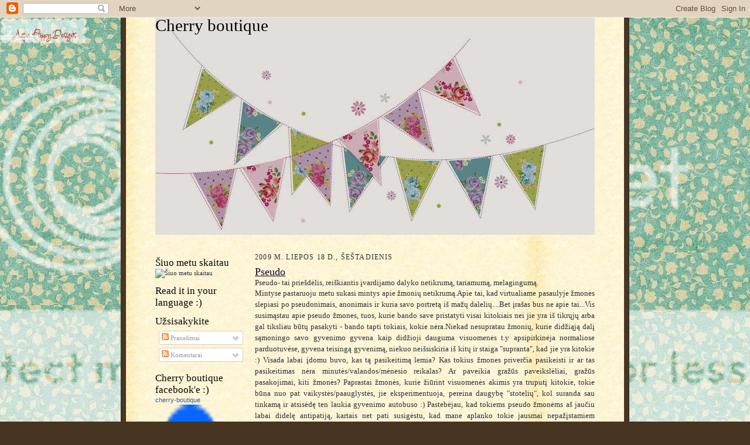

--- FILE ---
content_type: text/html; charset=UTF-8
request_url: https://gincherry.blogspot.com/2009/07/pseudo.html?showComment=1247950547331
body_size: 29372
content:
<!DOCTYPE html>
<html dir='ltr' xmlns='http://www.w3.org/1999/xhtml' xmlns:b='http://www.google.com/2005/gml/b' xmlns:data='http://www.google.com/2005/gml/data' xmlns:expr='http://www.google.com/2005/gml/expr'>
<head>
<link href='https://www.blogger.com/static/v1/widgets/2944754296-widget_css_bundle.css' rel='stylesheet' type='text/css'/>
<meta content='text/html; charset=UTF-8' http-equiv='Content-Type'/>
<meta content='blogger' name='generator'/>
<link href='https://gincherry.blogspot.com/favicon.ico' rel='icon' type='image/x-icon'/>
<link href='http://gincherry.blogspot.com/2009/07/pseudo.html' rel='canonical'/>
<link rel="alternate" type="application/atom+xml" title="Cherry boutique - Atom" href="https://gincherry.blogspot.com/feeds/posts/default" />
<link rel="alternate" type="application/rss+xml" title="Cherry boutique - RSS" href="https://gincherry.blogspot.com/feeds/posts/default?alt=rss" />
<link rel="service.post" type="application/atom+xml" title="Cherry boutique - Atom" href="https://www.blogger.com/feeds/8668916658116806247/posts/default" />

<link rel="alternate" type="application/atom+xml" title="Cherry boutique - Atom" href="https://gincherry.blogspot.com/feeds/1082562238807612877/comments/default" />
<!--Can't find substitution for tag [blog.ieCssRetrofitLinks]-->
<link href='http://i61.photobucket.com/albums/h50/psychogincherry/derinukai/IMGP0047.jpg' rel='image_src'/>
<meta content='http://gincherry.blogspot.com/2009/07/pseudo.html' property='og:url'/>
<meta content='Pseudo' property='og:title'/>
<meta content='Pseudo- tai priešdėlis, reiškiantis įvardijamo dalyko netikrumą, tariamumą, melagingumą. Mintyse pastaruoju metu sukasi mintys apie žmonių n...' property='og:description'/>
<meta content='https://lh3.googleusercontent.com/blogger_img_proxy/AEn0k_vfaTcUFGYDN0CCdlJJdG3bM4ERm2HQS5yrWmxuj2W8rAMnLkZPoeZAyWrOgxUBxrwTQbk24BAq73iXUlSbDsd5yvrHu6o-JvBS_YbwDrltEXh7TmaaG0JP73toQkQZz1G9rwSz6Sn239joeQ2Cx0w=w1200-h630-p-k-no-nu' property='og:image'/>
<title>Cherry boutique: Pseudo</title>
<style id='page-skin-1' type='text/css'><!--
/*
-----------------------------------------------------
Blogger Template Style Sheet
Name:     Scribe
Date:     27 Feb 2004
Updated by: Blogger Team
------------------------------------------------------ */
/*
Variable definitions
====================
<Variable name="textColor" description="Text Color" type="color"
default="#29303b">
<Variable name="postTitleColor" description="Post Title Color" type="color"
default="#1b0431">
<Variable name="linkColor" description="Link Color" type="color"
default="#473624">
<Variable name="visitedLinkColor" description="Visited Link Color" type="color"
default="#956839">
<Variable name="pageHeaderColor" description="Blog Title Color" type="color"
default="#612e00">
<Variable name="blogDescriptionColor" description="Blog Description Color"
type="color" default="#29303B">
<Variable name="sidebarHeaderColor" description="Sidebar Title Color"
type="color"
default="#211104">
<Variable name="bodyFont" description="Text Font"
type="font"
default="normal normal 100% Georgia, Times New Roman,Sans-Serif;">
<Variable name="headerFont" description="Sidebar Title Font"
type="font"
default="normal normal 150% Georgia, Times New Roman,sans-serif">
<Variable name="pageTitleFont" description="Blog Title Font"
type="font"
default="normal normal 225% Georgia, Times New Roman,sans-serif">
<Variable name="blogDescriptionFont" description="Blog Description Font"
type="font"
default="italic normal 100% Georgia, Times New Roman, sans-serif">
<Variable name="startSide" description="Start side in blog language"
type="automatic" default="left">
<Variable name="endSide" description="End side in blog language"
type="automatic" default="right">
*/
/* Defaults
----------------------------------------------- */
body {
margin:0;
padding:0;
font-size: small;
text-align:center;
color:#29303b;
line-height:1.3em;
background:#483521 url("//www2.blogblog.com/scribe/bg.gif") repeat;
}
blockquote {
font-style:italic;
padding:0 32px;
line-height:1.6;
margin-top:0;
margin-right:0;
margin-bottom:.6em;
margin-left:0;
}
p {
margin:0;
padding:0;
}
abbr, acronym {
cursor:help;
font-style:normal;
}
code {
font-size: 90%;
white-space:normal;
color:#666;
}
hr {display:none;}
img {border:0;}
/* Link styles */
a:link {
color:#473624;
text-decoration:underline;
}
a:visited {
color: #956839;
text-decoration:underline;
}
a:hover {
color: #956839;
text-decoration:underline;
}
a:active {
color: #956839;
}
/* Layout
----------------------------------------------- */
#outer-wrapper {
background-color:#473624;
border-left:1px solid #332A24;
border-right:1px solid #332A24;
width:850px;
margin:0px auto;
padding:8px;
text-align:center;
font: normal normal 100% Georgia, Times New Roman,Sans-Serif;;
}
#main-top {
width:850px;
height:49px;
background:#FFF3DB url("//www2.blogblog.com/scribe/bg_paper_top.jpg") no-repeat-x top left;
margin:-30px;
padding:0px;
display:block;
}
#main-bot {
width:850px;
height:81px;
background:#FFF3DB url("//www.blogblog.com/scribe/bg_paper_bot.jpg") repeat-x top left;
margin:0;
padding:0;
display:block:
}
#wrap2 {
width:850px;
background:#FFF3DB url("//www1.blogblog.com/scribe/bg_paper_mid.jpg") repeat;
margin-top: -14px;
margin-right: 0px;
margin-bottom: 0px;
margin-left: 0px;
text-align:left;
display:block;
}
#wrap3 {
padding:0 50px;
}
.Header {
}
h1 {
margin:0;
padding-top:0;
padding-right:0;
padding-bottom:6px;
padding-left:0;
font: normal normal 225% Georgia, Times New Roman,sans-serif;
color: #000000;
}
h1 a:link {
text-decoration:none;
color: #000000;
}
h1 a:visited {
text-decoration:none;
}
h1 a:hover {
border:0;
text-decoration:none;
}
.Header .description {
margin:0;
padding:0;
line-height:1.5em;
color: #333333;
font: italic normal 100% Georgia, Times New Roman, sans-serif;
}
#sidebar-wrapper {
clear:left;
}
#main {
width:580px;
float:right;
padding:8px 0;
margin:0;
word-wrap: break-word; /* fix for long text breaking sidebar float in IE */
overflow: hidden;     /* fix for long non-text content breaking IE sidebar float */
}
#sidebar {
width:150px;
float:left;
padding:8px 0;
margin:0;
word-wrap: break-word; /* fix for long text breaking sidebar float in IE */
overflow: hidden;     /* fix for long non-text content breaking IE sidebar float */
}
#footer {
clear:both;
background:url("//www.blogblog.com/scribe/divider.gif")no repeat top left;
padding-top:10px;
_padding-top:6px; /* IE Windows target */
}
#footer p {
line-height:1.5em;
font-size:75%;
}
/* Typography :: Main entry
----------------------------------------------- */
h2.date-header {
font-weight:normal;
text-transform:uppercase;
letter-spacing:.1em;
font-size:90%;
margin:0;
padding:0;
}
.post {
margin-top:8px;
margin-right:0;
margin-bottom:24px;
margin-left:0;
}
.post h3 {
font-weight:normal;
font-size:140%;
color:#1b0431;
margin:0;
padding:0;
}
.post h3 a {
color: #1b0431;
}
.post-body p {
line-height:1.5em;
margin-top:0;
margin-right:0;
margin-bottom:.6em;
margin-left:0;
}
.post-footer {
font-family: Verdana, sans-serif;
font-size:74%;
border-top:1px solid #BFB186;
padding-top:6px;
}
.post-footer a {
margin-right: 6px;
}
.post ul {
margin:0;
padding:0;
}
.post li {
line-height:1.5em;
list-style:none;
background:url("//www.blogblog.com/scribe/list_icon.gif") no-repeat left .3em;
vertical-align:top;
padding-top: 0;
padding-right: 0;
padding-bottom: .6em;
padding-left: 17px;
margin:0;
}
.feed-links {
clear: both;
line-height: 2.5em;
}
#blog-pager-newer-link {
float: left;
}
#blog-pager-older-link {
float: right;
}
#blog-pager {
text-align: center;
}
/* Typography :: Sidebar
----------------------------------------------- */
.sidebar h2 {
margin:0;
padding:0;
color:#000000;
font: normal normal 150% Georgia, Times New Roman,sans-serif;
}
.sidebar h2 img {
margin-bottom:-4px;
}
.sidebar .widget {
font-size:86%;
margin-top:6px;
margin-right:0;
margin-bottom:12px;
margin-left:0;
padding:0;
line-height: 1.4em;
}
.sidebar ul li {
list-style: none;
margin:0;
}
.sidebar ul {
margin-left: 0;
padding-left: 0;
}
/* Comments
----------------------------------------------- */
#comments {}
#comments h4 {
font-weight:normal;
font-size:120%;
color:#29303B;
margin:0;
padding:0;
}
#comments-block {
line-height:1.5em;
}
.comment-author {
background:url("//www.blogblog.com/scribe/list_icon.gif") no-repeat 2px .35em;
margin:.5em 0 0;
padding-top:0;
padding-right:0;
padding-bottom:0;
padding-left:20px;
font-weight:bold;
}
.comment-body {
margin:0;
padding-top:0;
padding-right:0;
padding-bottom:0;
padding-left:20px;
}
.comment-body p {
font-size:100%;
margin-top:0;
margin-right:0;
margin-bottom:.2em;
margin-left:0;
}
.comment-footer {
color:#29303B;
font-size:74%;
margin:0 0 10px;
padding-top:0;
padding-right:0;
padding-bottom:.75em;
padding-left:20px;
}
.comment-footer a:link {
color:#473624;
text-decoration:underline;
}
.comment-footer a:visited {
color:#716E6C;
text-decoration:underline;
}
.comment-footer a:hover {
color:#956839;
text-decoration:underline;
}
.comment-footer a:active {
color:#956839;
text-decoration:none;
}
.deleted-comment {
font-style:italic;
color:gray;
}
/* Profile
----------------------------------------------- */
#main .profile-data {
display:inline;
}
.profile-datablock, .profile-textblock {
margin-top:0;
margin-right:0;
margin-bottom:4px;
margin-left:0;
}
.profile-data {
margin:0;
padding-top:0;
padding-right:8px;
padding-bottom:0;
padding-left:0;
text-transform:uppercase;
letter-spacing:.1em;
font-size:90%;
color:#211104;
}
.profile-img {
float: left;
margin-top: 0;
margin-right: 5px;
margin-bottom: 5px;
margin-left: 0;
border:1px solid #A2907D;
padding:2px;
}
#header .widget, #main .widget {
margin-bottom:12px;
padding-bottom:12px;
}
#header {
background:url("//www.blogblog.com/scribe/divider.gif") o-repeat bottom;
margin-left;
margin-top: 0;
margin-right: 0px;
}
/** Page structure tweaks for layout editor wireframe */
body#layout #outer-wrapper {
margin-top: 0;
padding-top: 0;
}
body#layout #wrap2,
body#layout #wrap3 {
margin-top: 0;
}
body#layout #main-top {
display:none;
}

--></style>
<link href='https://www.blogger.com/dyn-css/authorization.css?targetBlogID=8668916658116806247&amp;zx=1874e6c1-d89d-4b40-ba24-ee264af9038a' media='none' onload='if(media!=&#39;all&#39;)media=&#39;all&#39;' rel='stylesheet'/><noscript><link href='https://www.blogger.com/dyn-css/authorization.css?targetBlogID=8668916658116806247&amp;zx=1874e6c1-d89d-4b40-ba24-ee264af9038a' rel='stylesheet'/></noscript>
<meta name='google-adsense-platform-account' content='ca-host-pub-1556223355139109'/>
<meta name='google-adsense-platform-domain' content='blogspot.com'/>

</head>
<body>
<div class='navbar section' id='navbar'><div class='widget Navbar' data-version='1' id='Navbar1'><script type="text/javascript">
    function setAttributeOnload(object, attribute, val) {
      if(window.addEventListener) {
        window.addEventListener('load',
          function(){ object[attribute] = val; }, false);
      } else {
        window.attachEvent('onload', function(){ object[attribute] = val; });
      }
    }
  </script>
<div id="navbar-iframe-container"></div>
<script type="text/javascript" src="https://apis.google.com/js/platform.js"></script>
<script type="text/javascript">
      gapi.load("gapi.iframes:gapi.iframes.style.bubble", function() {
        if (gapi.iframes && gapi.iframes.getContext) {
          gapi.iframes.getContext().openChild({
              url: 'https://www.blogger.com/navbar/8668916658116806247?po\x3d1082562238807612877\x26origin\x3dhttps://gincherry.blogspot.com',
              where: document.getElementById("navbar-iframe-container"),
              id: "navbar-iframe"
          });
        }
      });
    </script><script type="text/javascript">
(function() {
var script = document.createElement('script');
script.type = 'text/javascript';
script.src = '//pagead2.googlesyndication.com/pagead/js/google_top_exp.js';
var head = document.getElementsByTagName('head')[0];
if (head) {
head.appendChild(script);
}})();
</script>
</div></div>
<div id='outer-wrapper'>
<div id='main-top'></div>
<!-- placeholder for image -->
<div id='wrap2'><div id='wrap3'>
<div class='header section' id='header'><div class='widget Header' data-version='1' id='Header1'>
<div id='header-inner' style='background-image: url("https://blogger.googleusercontent.com/img/b/R29vZ2xl/AVvXsEiPCghbVCtXAVoAOVehLd3HXkcay2qrNBRLWQnzr8uyEPAS1Krcb_5C_oyaS1VwhFyUduON43a6AUIV-z1RjKEc0a6A0eBlD9QtoyeDBawlnwbt29gZw7GBxLZinXliCigNlx5ZsqFtYBLI/s750/bunt1.jpg"); background-position: left; min-height: 374px; _height: 374px; background-repeat: no-repeat; '>
<div class='titlewrapper' style='background: transparent'>
<h1 class='title' style='background: transparent; border-width: 0px'>
<a href='https://gincherry.blogspot.com/'>
Cherry boutique
</a>
</h1>
</div>
<div class='descriptionwrapper'>
<p class='description'><span>
</span></p>
</div>
</div>
</div></div>
<div id='crosscol-wrapper' style='text-align:center'>
<div class='crosscol section' id='crosscol'><div class='widget HTML' data-version='1' id='HTML5'>
<div class='widget-content'>
<style type="text/css">body {background-image:url("https://lh3.googleusercontent.com/blogger_img_proxy/AEn0k_sUN5BgqAMwm2QQFp7bKPSOHSv5xYIQci7_Be4-CeiJTz8nXskQqXCZ333IA1qEoMp-Z8NFXbIIfvApwXKjLpDN1yCXGTGRJI9esEsd5MVAcoepRDCJ_wROzN2hZ7aGl3sTKiBo-KLAv8k7MY7Tl4K-Yalp0T1XEZhb=s0-d"); background-position: center; background-repeat: no-repeat; background-attachment: fixed; }</style><div id="tag" style="position:absolute; left:0px; top:30px; z-index:50; width:150px; height:45px;"><a href="http://www.aquapoppydesigns.blogspot.com" target="_blank"><img border="0" src="https://lh3.googleusercontent.com/blogger_img_proxy/AEn0k_s9dyfNbeJXlY2tjst78TBkF1su-OHMSSyEKdeRGta6m6TlxnGZIdEh7kOnGqf5UbTqcM9i6eXYWwm_XX06dt-U6W3PBm9YG4CFwZ5eDTRNfhkgfROlzO6JV0bxydQNHei8dsEAjw=s0-d"></a></div>
</div>
<div class='clear'></div>
</div></div>
</div>
<div id='sidebar-wrapper'>
<div class='sidebar section' id='sidebar'><div class='widget Image' data-version='1' id='Image1'>
<h2>Šiuo metu skaitau</h2>
<div class='widget-content'>
<img alt='Šiuo metu skaitau' height='186' id='Image1_img' src='https://lh3.googleusercontent.com/blogger_img_proxy/AEn0k_sA-Jq12DEMKeI4IVgT5xRYAlMPlnLN4t6lJ6BjI5QR-_A490EEVQlzQRQGK5M0e4Jz46wK7ZRQyhskyOOFZBjk1CYPSqxqhvgfL7uzfbs2XfqqgcZs0ilZfLfEU-gh=s0-d' width='150'/>
<br/>
</div>
<div class='clear'></div>
</div><div class='widget HTML' data-version='1' id='HTML1'>
<h2 class='title'>Read it in your language :)</h2>
<div class='widget-content'>
<div id="google_translate_element"></div><script>
function googleTranslateElementInit() {
  new google.translate.TranslateElement({
    pageLanguage: 'lt',
    layout: google.translate.TranslateElement.InlineLayout.SIMPLE
  }, 'google_translate_element');
}
</script><script src="//translate.google.com/translate_a/element.js?cb=googleTranslateElementInit"></script>
</div>
<div class='clear'></div>
</div><div class='widget Subscribe' data-version='1' id='Subscribe1'>
<div style='white-space:nowrap'>
<h2 class='title'>Užsisakykite</h2>
<div class='widget-content'>
<div class='subscribe-wrapper subscribe-type-POST'>
<div class='subscribe expanded subscribe-type-POST' id='SW_READER_LIST_Subscribe1POST' style='display:none;'>
<div class='top'>
<span class='inner' onclick='return(_SW_toggleReaderList(event, "Subscribe1POST"));'>
<img class='subscribe-dropdown-arrow' src='https://resources.blogblog.com/img/widgets/arrow_dropdown.gif'/>
<img align='absmiddle' alt='' border='0' class='feed-icon' src='https://resources.blogblog.com/img/icon_feed12.png'/>
Pranešimai
</span>
<div class='feed-reader-links'>
<a class='feed-reader-link' href='https://www.netvibes.com/subscribe.php?url=https%3A%2F%2Fgincherry.blogspot.com%2Ffeeds%2Fposts%2Fdefault' target='_blank'>
<img src='https://resources.blogblog.com/img/widgets/subscribe-netvibes.png'/>
</a>
<a class='feed-reader-link' href='https://add.my.yahoo.com/content?url=https%3A%2F%2Fgincherry.blogspot.com%2Ffeeds%2Fposts%2Fdefault' target='_blank'>
<img src='https://resources.blogblog.com/img/widgets/subscribe-yahoo.png'/>
</a>
<a class='feed-reader-link' href='https://gincherry.blogspot.com/feeds/posts/default' target='_blank'>
<img align='absmiddle' class='feed-icon' src='https://resources.blogblog.com/img/icon_feed12.png'/>
                  Atom
                </a>
</div>
</div>
<div class='bottom'></div>
</div>
<div class='subscribe' id='SW_READER_LIST_CLOSED_Subscribe1POST' onclick='return(_SW_toggleReaderList(event, "Subscribe1POST"));'>
<div class='top'>
<span class='inner'>
<img class='subscribe-dropdown-arrow' src='https://resources.blogblog.com/img/widgets/arrow_dropdown.gif'/>
<span onclick='return(_SW_toggleReaderList(event, "Subscribe1POST"));'>
<img align='absmiddle' alt='' border='0' class='feed-icon' src='https://resources.blogblog.com/img/icon_feed12.png'/>
Pranešimai
</span>
</span>
</div>
<div class='bottom'></div>
</div>
</div>
<div class='subscribe-wrapper subscribe-type-PER_POST'>
<div class='subscribe expanded subscribe-type-PER_POST' id='SW_READER_LIST_Subscribe1PER_POST' style='display:none;'>
<div class='top'>
<span class='inner' onclick='return(_SW_toggleReaderList(event, "Subscribe1PER_POST"));'>
<img class='subscribe-dropdown-arrow' src='https://resources.blogblog.com/img/widgets/arrow_dropdown.gif'/>
<img align='absmiddle' alt='' border='0' class='feed-icon' src='https://resources.blogblog.com/img/icon_feed12.png'/>
Komentarai
</span>
<div class='feed-reader-links'>
<a class='feed-reader-link' href='https://www.netvibes.com/subscribe.php?url=https%3A%2F%2Fgincherry.blogspot.com%2Ffeeds%2F1082562238807612877%2Fcomments%2Fdefault' target='_blank'>
<img src='https://resources.blogblog.com/img/widgets/subscribe-netvibes.png'/>
</a>
<a class='feed-reader-link' href='https://add.my.yahoo.com/content?url=https%3A%2F%2Fgincherry.blogspot.com%2Ffeeds%2F1082562238807612877%2Fcomments%2Fdefault' target='_blank'>
<img src='https://resources.blogblog.com/img/widgets/subscribe-yahoo.png'/>
</a>
<a class='feed-reader-link' href='https://gincherry.blogspot.com/feeds/1082562238807612877/comments/default' target='_blank'>
<img align='absmiddle' class='feed-icon' src='https://resources.blogblog.com/img/icon_feed12.png'/>
                  Atom
                </a>
</div>
</div>
<div class='bottom'></div>
</div>
<div class='subscribe' id='SW_READER_LIST_CLOSED_Subscribe1PER_POST' onclick='return(_SW_toggleReaderList(event, "Subscribe1PER_POST"));'>
<div class='top'>
<span class='inner'>
<img class='subscribe-dropdown-arrow' src='https://resources.blogblog.com/img/widgets/arrow_dropdown.gif'/>
<span onclick='return(_SW_toggleReaderList(event, "Subscribe1PER_POST"));'>
<img align='absmiddle' alt='' border='0' class='feed-icon' src='https://resources.blogblog.com/img/icon_feed12.png'/>
Komentarai
</span>
</span>
</div>
<div class='bottom'></div>
</div>
</div>
<div style='clear:both'></div>
</div>
</div>
<div class='clear'></div>
</div><div class='widget HTML' data-version='1' id='HTML4'>
<h2 class='title'>Cherry boutique facebook'e :)</h2>
<div class='widget-content'>
<!-- Facebook Badge START --><a href="http://www.facebook.com/pages/cherry-boutique/264271762090" title="cherry-boutique" target="_TOP" style="font-family: &quot;lucida grande&quot;,tahoma,verdana,arial,sans-serif; font-size: 11px; font-variant: normal; font-style: normal; font-weight: normal; color: #3B5998; text-decoration: none;">cherry-boutique</a><br /><a href="http://www.facebook.com/pages/cherry-boutique/264271762090" title="cherry-boutique" target="_TOP"><img src="https://lh3.googleusercontent.com/blogger_img_proxy/AEn0k_v4RJ0nGd3I818fsPOLz87ZnDWQeXvcihXS7oQPRVcrgZd-zpLL0uwNdNm-Ad-y7zTJVNsEgwlHPaQypt41Cei3hNlNLdVAGICgyPKse9g8nzepOvGsISlq0mtwvolk0ZGest0=s0-d" width="120" height="234" style="border: 0px;"></a><br /><a href="http://www.facebook.com/business/dashboard/" title="Make your own badge!" target="_TOP" style="font-family: &quot;lucida grande&quot;,tahoma,verdana,arial,sans-serif; font-size: 11px; font-variant: normal; font-style: normal; font-weight: normal; color: #3B5998; text-decoration: none;">Reklamuokite taip pat ir savo puslapį</a><!-- Facebook Badge END -->
</div>
<div class='clear'></div>
</div><div class='widget Image' data-version='1' id='Image2'>
<h2>Gincherry@inbox.lt</h2>
<div class='widget-content'>
<img alt='Gincherry@inbox.lt' height='98' id='Image2_img' src='https://blogger.googleusercontent.com/img/b/R29vZ2xl/AVvXsEhPt_FGWWhz2ZjUP63feyZMcMrG36eHVwez2EeZvL1AKKjfcHyyDJDdkgVV5XRkWX6LGWYI2ri4_enO6fzZLlDnVsFP76DoyeCS0VbrDs9QFP5QQxZcO01MG64ejYSWHvuhURzaKuErHUzv/s150/vokas.jpg' width='150'/>
<br/>
</div>
<div class='clear'></div>
</div><div class='widget LinkList' data-version='1' id='LinkList1'>
<h2>Aš užsuku...</h2>
<div class='widget-content'>
<ul>
<li><a href='http://www.flickr.com/photos/35326677@N03/'>Mano darbų albumas...</a></li>
<li><a href='http://www.flickr.com/photos/35326677@N03/sets/72157613753889142/'>Mano darbeliai ieškantys naujų namų...</a></li>
<li><a href='http://cherryboutique.blogas.lt/'>Mano senasis boutique...</a></li>
</ul>
<div class='clear'></div>
</div>
</div><div class='widget Followers' data-version='1' id='Followers2'>
<h2 class='title'>Mano boutique lankytojai</h2>
<div class='widget-content'>
<div id='Followers2-wrapper'>
<div style='margin-right:2px;'>
<div><script type="text/javascript" src="https://apis.google.com/js/platform.js"></script>
<div id="followers-iframe-container"></div>
<script type="text/javascript">
    window.followersIframe = null;
    function followersIframeOpen(url) {
      gapi.load("gapi.iframes", function() {
        if (gapi.iframes && gapi.iframes.getContext) {
          window.followersIframe = gapi.iframes.getContext().openChild({
            url: url,
            where: document.getElementById("followers-iframe-container"),
            messageHandlersFilter: gapi.iframes.CROSS_ORIGIN_IFRAMES_FILTER,
            messageHandlers: {
              '_ready': function(obj) {
                window.followersIframe.getIframeEl().height = obj.height;
              },
              'reset': function() {
                window.followersIframe.close();
                followersIframeOpen("https://www.blogger.com/followers/frame/8668916658116806247?colors\x3dCgt0cmFuc3BhcmVudBILdHJhbnNwYXJlbnQaByMyOTMwM2IiByMwMDAwMDAqByNGRkZGRkYyByMwMDAwMDA6ByMyOTMwM2JCByMwMDAwMDBKByMwMDAwMDBSByNGRkZGRkZaC3RyYW5zcGFyZW50\x26pageSize\x3d21\x26hl\x3dlt\x26origin\x3dhttps://gincherry.blogspot.com");
              },
              'open': function(url) {
                window.followersIframe.close();
                followersIframeOpen(url);
              }
            }
          });
        }
      });
    }
    followersIframeOpen("https://www.blogger.com/followers/frame/8668916658116806247?colors\x3dCgt0cmFuc3BhcmVudBILdHJhbnNwYXJlbnQaByMyOTMwM2IiByMwMDAwMDAqByNGRkZGRkYyByMwMDAwMDA6ByMyOTMwM2JCByMwMDAwMDBKByMwMDAwMDBSByNGRkZGRkZaC3RyYW5zcGFyZW50\x26pageSize\x3d21\x26hl\x3dlt\x26origin\x3dhttps://gincherry.blogspot.com");
  </script></div>
</div>
</div>
<div class='clear'></div>
</div>
</div><div class='widget BlogArchive' data-version='1' id='BlogArchive2'>
<h2>Senieji įrašai pasmalsavimui :)</h2>
<div class='widget-content'>
<div id='ArchiveList'>
<div id='BlogArchive2_ArchiveList'>
<ul class='hierarchy'>
<li class='archivedate collapsed'>
<a class='toggle' href='javascript:void(0)'>
<span class='zippy'>

        &#9658;&#160;
      
</span>
</a>
<a class='post-count-link' href='https://gincherry.blogspot.com/2014/'>
2014
</a>
<span class='post-count' dir='ltr'>(3)</span>
<ul class='hierarchy'>
<li class='archivedate collapsed'>
<a class='toggle' href='javascript:void(0)'>
<span class='zippy'>

        &#9658;&#160;
      
</span>
</a>
<a class='post-count-link' href='https://gincherry.blogspot.com/2014/07/'>
liepos
</a>
<span class='post-count' dir='ltr'>(1)</span>
</li>
</ul>
<ul class='hierarchy'>
<li class='archivedate collapsed'>
<a class='toggle' href='javascript:void(0)'>
<span class='zippy'>

        &#9658;&#160;
      
</span>
</a>
<a class='post-count-link' href='https://gincherry.blogspot.com/2014/06/'>
birželio
</a>
<span class='post-count' dir='ltr'>(1)</span>
</li>
</ul>
<ul class='hierarchy'>
<li class='archivedate collapsed'>
<a class='toggle' href='javascript:void(0)'>
<span class='zippy'>

        &#9658;&#160;
      
</span>
</a>
<a class='post-count-link' href='https://gincherry.blogspot.com/2014/04/'>
balandžio
</a>
<span class='post-count' dir='ltr'>(1)</span>
</li>
</ul>
</li>
</ul>
<ul class='hierarchy'>
<li class='archivedate collapsed'>
<a class='toggle' href='javascript:void(0)'>
<span class='zippy'>

        &#9658;&#160;
      
</span>
</a>
<a class='post-count-link' href='https://gincherry.blogspot.com/2013/'>
2013
</a>
<span class='post-count' dir='ltr'>(1)</span>
<ul class='hierarchy'>
<li class='archivedate collapsed'>
<a class='toggle' href='javascript:void(0)'>
<span class='zippy'>

        &#9658;&#160;
      
</span>
</a>
<a class='post-count-link' href='https://gincherry.blogspot.com/2013/02/'>
vasario
</a>
<span class='post-count' dir='ltr'>(1)</span>
</li>
</ul>
</li>
</ul>
<ul class='hierarchy'>
<li class='archivedate collapsed'>
<a class='toggle' href='javascript:void(0)'>
<span class='zippy'>

        &#9658;&#160;
      
</span>
</a>
<a class='post-count-link' href='https://gincherry.blogspot.com/2012/'>
2012
</a>
<span class='post-count' dir='ltr'>(13)</span>
<ul class='hierarchy'>
<li class='archivedate collapsed'>
<a class='toggle' href='javascript:void(0)'>
<span class='zippy'>

        &#9658;&#160;
      
</span>
</a>
<a class='post-count-link' href='https://gincherry.blogspot.com/2012/11/'>
lapkričio
</a>
<span class='post-count' dir='ltr'>(1)</span>
</li>
</ul>
<ul class='hierarchy'>
<li class='archivedate collapsed'>
<a class='toggle' href='javascript:void(0)'>
<span class='zippy'>

        &#9658;&#160;
      
</span>
</a>
<a class='post-count-link' href='https://gincherry.blogspot.com/2012/10/'>
spalio
</a>
<span class='post-count' dir='ltr'>(1)</span>
</li>
</ul>
<ul class='hierarchy'>
<li class='archivedate collapsed'>
<a class='toggle' href='javascript:void(0)'>
<span class='zippy'>

        &#9658;&#160;
      
</span>
</a>
<a class='post-count-link' href='https://gincherry.blogspot.com/2012/09/'>
rugsėjo
</a>
<span class='post-count' dir='ltr'>(2)</span>
</li>
</ul>
<ul class='hierarchy'>
<li class='archivedate collapsed'>
<a class='toggle' href='javascript:void(0)'>
<span class='zippy'>

        &#9658;&#160;
      
</span>
</a>
<a class='post-count-link' href='https://gincherry.blogspot.com/2012/08/'>
rugpjūčio
</a>
<span class='post-count' dir='ltr'>(1)</span>
</li>
</ul>
<ul class='hierarchy'>
<li class='archivedate collapsed'>
<a class='toggle' href='javascript:void(0)'>
<span class='zippy'>

        &#9658;&#160;
      
</span>
</a>
<a class='post-count-link' href='https://gincherry.blogspot.com/2012/07/'>
liepos
</a>
<span class='post-count' dir='ltr'>(1)</span>
</li>
</ul>
<ul class='hierarchy'>
<li class='archivedate collapsed'>
<a class='toggle' href='javascript:void(0)'>
<span class='zippy'>

        &#9658;&#160;
      
</span>
</a>
<a class='post-count-link' href='https://gincherry.blogspot.com/2012/06/'>
birželio
</a>
<span class='post-count' dir='ltr'>(1)</span>
</li>
</ul>
<ul class='hierarchy'>
<li class='archivedate collapsed'>
<a class='toggle' href='javascript:void(0)'>
<span class='zippy'>

        &#9658;&#160;
      
</span>
</a>
<a class='post-count-link' href='https://gincherry.blogspot.com/2012/05/'>
gegužės
</a>
<span class='post-count' dir='ltr'>(2)</span>
</li>
</ul>
<ul class='hierarchy'>
<li class='archivedate collapsed'>
<a class='toggle' href='javascript:void(0)'>
<span class='zippy'>

        &#9658;&#160;
      
</span>
</a>
<a class='post-count-link' href='https://gincherry.blogspot.com/2012/04/'>
balandžio
</a>
<span class='post-count' dir='ltr'>(1)</span>
</li>
</ul>
<ul class='hierarchy'>
<li class='archivedate collapsed'>
<a class='toggle' href='javascript:void(0)'>
<span class='zippy'>

        &#9658;&#160;
      
</span>
</a>
<a class='post-count-link' href='https://gincherry.blogspot.com/2012/03/'>
kovo
</a>
<span class='post-count' dir='ltr'>(2)</span>
</li>
</ul>
<ul class='hierarchy'>
<li class='archivedate collapsed'>
<a class='toggle' href='javascript:void(0)'>
<span class='zippy'>

        &#9658;&#160;
      
</span>
</a>
<a class='post-count-link' href='https://gincherry.blogspot.com/2012/01/'>
sausio
</a>
<span class='post-count' dir='ltr'>(1)</span>
</li>
</ul>
</li>
</ul>
<ul class='hierarchy'>
<li class='archivedate collapsed'>
<a class='toggle' href='javascript:void(0)'>
<span class='zippy'>

        &#9658;&#160;
      
</span>
</a>
<a class='post-count-link' href='https://gincherry.blogspot.com/2011/'>
2011
</a>
<span class='post-count' dir='ltr'>(12)</span>
<ul class='hierarchy'>
<li class='archivedate collapsed'>
<a class='toggle' href='javascript:void(0)'>
<span class='zippy'>

        &#9658;&#160;
      
</span>
</a>
<a class='post-count-link' href='https://gincherry.blogspot.com/2011/12/'>
gruodžio
</a>
<span class='post-count' dir='ltr'>(2)</span>
</li>
</ul>
<ul class='hierarchy'>
<li class='archivedate collapsed'>
<a class='toggle' href='javascript:void(0)'>
<span class='zippy'>

        &#9658;&#160;
      
</span>
</a>
<a class='post-count-link' href='https://gincherry.blogspot.com/2011/11/'>
lapkričio
</a>
<span class='post-count' dir='ltr'>(1)</span>
</li>
</ul>
<ul class='hierarchy'>
<li class='archivedate collapsed'>
<a class='toggle' href='javascript:void(0)'>
<span class='zippy'>

        &#9658;&#160;
      
</span>
</a>
<a class='post-count-link' href='https://gincherry.blogspot.com/2011/09/'>
rugsėjo
</a>
<span class='post-count' dir='ltr'>(1)</span>
</li>
</ul>
<ul class='hierarchy'>
<li class='archivedate collapsed'>
<a class='toggle' href='javascript:void(0)'>
<span class='zippy'>

        &#9658;&#160;
      
</span>
</a>
<a class='post-count-link' href='https://gincherry.blogspot.com/2011/08/'>
rugpjūčio
</a>
<span class='post-count' dir='ltr'>(3)</span>
</li>
</ul>
<ul class='hierarchy'>
<li class='archivedate collapsed'>
<a class='toggle' href='javascript:void(0)'>
<span class='zippy'>

        &#9658;&#160;
      
</span>
</a>
<a class='post-count-link' href='https://gincherry.blogspot.com/2011/02/'>
vasario
</a>
<span class='post-count' dir='ltr'>(3)</span>
</li>
</ul>
<ul class='hierarchy'>
<li class='archivedate collapsed'>
<a class='toggle' href='javascript:void(0)'>
<span class='zippy'>

        &#9658;&#160;
      
</span>
</a>
<a class='post-count-link' href='https://gincherry.blogspot.com/2011/01/'>
sausio
</a>
<span class='post-count' dir='ltr'>(2)</span>
</li>
</ul>
</li>
</ul>
<ul class='hierarchy'>
<li class='archivedate collapsed'>
<a class='toggle' href='javascript:void(0)'>
<span class='zippy'>

        &#9658;&#160;
      
</span>
</a>
<a class='post-count-link' href='https://gincherry.blogspot.com/2010/'>
2010
</a>
<span class='post-count' dir='ltr'>(29)</span>
<ul class='hierarchy'>
<li class='archivedate collapsed'>
<a class='toggle' href='javascript:void(0)'>
<span class='zippy'>

        &#9658;&#160;
      
</span>
</a>
<a class='post-count-link' href='https://gincherry.blogspot.com/2010/09/'>
rugsėjo
</a>
<span class='post-count' dir='ltr'>(2)</span>
</li>
</ul>
<ul class='hierarchy'>
<li class='archivedate collapsed'>
<a class='toggle' href='javascript:void(0)'>
<span class='zippy'>

        &#9658;&#160;
      
</span>
</a>
<a class='post-count-link' href='https://gincherry.blogspot.com/2010/08/'>
rugpjūčio
</a>
<span class='post-count' dir='ltr'>(2)</span>
</li>
</ul>
<ul class='hierarchy'>
<li class='archivedate collapsed'>
<a class='toggle' href='javascript:void(0)'>
<span class='zippy'>

        &#9658;&#160;
      
</span>
</a>
<a class='post-count-link' href='https://gincherry.blogspot.com/2010/07/'>
liepos
</a>
<span class='post-count' dir='ltr'>(2)</span>
</li>
</ul>
<ul class='hierarchy'>
<li class='archivedate collapsed'>
<a class='toggle' href='javascript:void(0)'>
<span class='zippy'>

        &#9658;&#160;
      
</span>
</a>
<a class='post-count-link' href='https://gincherry.blogspot.com/2010/06/'>
birželio
</a>
<span class='post-count' dir='ltr'>(2)</span>
</li>
</ul>
<ul class='hierarchy'>
<li class='archivedate collapsed'>
<a class='toggle' href='javascript:void(0)'>
<span class='zippy'>

        &#9658;&#160;
      
</span>
</a>
<a class='post-count-link' href='https://gincherry.blogspot.com/2010/05/'>
gegužės
</a>
<span class='post-count' dir='ltr'>(3)</span>
</li>
</ul>
<ul class='hierarchy'>
<li class='archivedate collapsed'>
<a class='toggle' href='javascript:void(0)'>
<span class='zippy'>

        &#9658;&#160;
      
</span>
</a>
<a class='post-count-link' href='https://gincherry.blogspot.com/2010/04/'>
balandžio
</a>
<span class='post-count' dir='ltr'>(4)</span>
</li>
</ul>
<ul class='hierarchy'>
<li class='archivedate collapsed'>
<a class='toggle' href='javascript:void(0)'>
<span class='zippy'>

        &#9658;&#160;
      
</span>
</a>
<a class='post-count-link' href='https://gincherry.blogspot.com/2010/03/'>
kovo
</a>
<span class='post-count' dir='ltr'>(5)</span>
</li>
</ul>
<ul class='hierarchy'>
<li class='archivedate collapsed'>
<a class='toggle' href='javascript:void(0)'>
<span class='zippy'>

        &#9658;&#160;
      
</span>
</a>
<a class='post-count-link' href='https://gincherry.blogspot.com/2010/02/'>
vasario
</a>
<span class='post-count' dir='ltr'>(4)</span>
</li>
</ul>
<ul class='hierarchy'>
<li class='archivedate collapsed'>
<a class='toggle' href='javascript:void(0)'>
<span class='zippy'>

        &#9658;&#160;
      
</span>
</a>
<a class='post-count-link' href='https://gincherry.blogspot.com/2010/01/'>
sausio
</a>
<span class='post-count' dir='ltr'>(5)</span>
</li>
</ul>
</li>
</ul>
<ul class='hierarchy'>
<li class='archivedate expanded'>
<a class='toggle' href='javascript:void(0)'>
<span class='zippy toggle-open'>

        &#9660;&#160;
      
</span>
</a>
<a class='post-count-link' href='https://gincherry.blogspot.com/2009/'>
2009
</a>
<span class='post-count' dir='ltr'>(62)</span>
<ul class='hierarchy'>
<li class='archivedate collapsed'>
<a class='toggle' href='javascript:void(0)'>
<span class='zippy'>

        &#9658;&#160;
      
</span>
</a>
<a class='post-count-link' href='https://gincherry.blogspot.com/2009/12/'>
gruodžio
</a>
<span class='post-count' dir='ltr'>(4)</span>
</li>
</ul>
<ul class='hierarchy'>
<li class='archivedate collapsed'>
<a class='toggle' href='javascript:void(0)'>
<span class='zippy'>

        &#9658;&#160;
      
</span>
</a>
<a class='post-count-link' href='https://gincherry.blogspot.com/2009/11/'>
lapkričio
</a>
<span class='post-count' dir='ltr'>(6)</span>
</li>
</ul>
<ul class='hierarchy'>
<li class='archivedate collapsed'>
<a class='toggle' href='javascript:void(0)'>
<span class='zippy'>

        &#9658;&#160;
      
</span>
</a>
<a class='post-count-link' href='https://gincherry.blogspot.com/2009/10/'>
spalio
</a>
<span class='post-count' dir='ltr'>(4)</span>
</li>
</ul>
<ul class='hierarchy'>
<li class='archivedate collapsed'>
<a class='toggle' href='javascript:void(0)'>
<span class='zippy'>

        &#9658;&#160;
      
</span>
</a>
<a class='post-count-link' href='https://gincherry.blogspot.com/2009/09/'>
rugsėjo
</a>
<span class='post-count' dir='ltr'>(4)</span>
</li>
</ul>
<ul class='hierarchy'>
<li class='archivedate collapsed'>
<a class='toggle' href='javascript:void(0)'>
<span class='zippy'>

        &#9658;&#160;
      
</span>
</a>
<a class='post-count-link' href='https://gincherry.blogspot.com/2009/08/'>
rugpjūčio
</a>
<span class='post-count' dir='ltr'>(5)</span>
</li>
</ul>
<ul class='hierarchy'>
<li class='archivedate expanded'>
<a class='toggle' href='javascript:void(0)'>
<span class='zippy toggle-open'>

        &#9660;&#160;
      
</span>
</a>
<a class='post-count-link' href='https://gincherry.blogspot.com/2009/07/'>
liepos
</a>
<span class='post-count' dir='ltr'>(3)</span>
<ul class='posts'>
<li><a href='https://gincherry.blogspot.com/2009/07/kickshaw.html'>Kickshaw</a></li>
<li><a href='https://gincherry.blogspot.com/2009/07/pseudo.html'>Pseudo</a></li>
<li><a href='https://gincherry.blogspot.com/2009/07/luxury.html'>Luxury</a></li>
</ul>
</li>
</ul>
<ul class='hierarchy'>
<li class='archivedate collapsed'>
<a class='toggle' href='javascript:void(0)'>
<span class='zippy'>

        &#9658;&#160;
      
</span>
</a>
<a class='post-count-link' href='https://gincherry.blogspot.com/2009/06/'>
birželio
</a>
<span class='post-count' dir='ltr'>(6)</span>
</li>
</ul>
<ul class='hierarchy'>
<li class='archivedate collapsed'>
<a class='toggle' href='javascript:void(0)'>
<span class='zippy'>

        &#9658;&#160;
      
</span>
</a>
<a class='post-count-link' href='https://gincherry.blogspot.com/2009/05/'>
gegužės
</a>
<span class='post-count' dir='ltr'>(9)</span>
</li>
</ul>
<ul class='hierarchy'>
<li class='archivedate collapsed'>
<a class='toggle' href='javascript:void(0)'>
<span class='zippy'>

        &#9658;&#160;
      
</span>
</a>
<a class='post-count-link' href='https://gincherry.blogspot.com/2009/04/'>
balandžio
</a>
<span class='post-count' dir='ltr'>(14)</span>
</li>
</ul>
<ul class='hierarchy'>
<li class='archivedate collapsed'>
<a class='toggle' href='javascript:void(0)'>
<span class='zippy'>

        &#9658;&#160;
      
</span>
</a>
<a class='post-count-link' href='https://gincherry.blogspot.com/2009/03/'>
kovo
</a>
<span class='post-count' dir='ltr'>(7)</span>
</li>
</ul>
</li>
</ul>
</div>
</div>
<div class='clear'></div>
</div>
</div><div class='widget Profile' data-version='1' id='Profile2'>
<h2>Apie mane</h2>
<div class='widget-content'>
<a href='https://www.blogger.com/profile/05712726862587556497'><img alt='Mano nuotrauka' class='profile-img' height='80' src='//blogger.googleusercontent.com/img/b/R29vZ2xl/AVvXsEjZ4oHKABi_65RjjMeD3LAr095Skt7ePx8x7PeC8dIPZA8S-ueEp77C336JUTO_NRFw3x7vZ9IoaPcNl1Dp2RH-214z9UxCm3L7uNIEby5fF7dFIOjsT8FPZfOXmkXFgA/s220/avataras2.jpg' width='69'/></a>
<dl class='profile-datablock'>
<dt class='profile-data'>
<a class='profile-name-link g-profile' href='https://www.blogger.com/profile/05712726862587556497' rel='author' style='background-image: url(//www.blogger.com/img/logo-16.png);'>
GinCherry
</a>
</dt>
<dd class='profile-data'>Bristol, United Kingdom</dd>
<dd class='profile-textblock'>Nemoku papasakoti apie save, nežinau kaip save pristatyti...Esu toks pats žmogus kaip kiti.Su savo silpnybėm, svajonėm, troškimais, norais...Skaitydamas mano blogą, kiekvienas turbūt susikurs savitą paveikslą ir kiekvienas iš jų bus tikras.Tokia "gyvensiu" ir būsiu kažkieno mintyse.Skirtinga, bet ir tokia pati...</dd>
</dl>
<a class='profile-link' href='https://www.blogger.com/profile/05712726862587556497' rel='author'>Rodyti visą mano profilį</a>
<div class='clear'></div>
</div>
</div></div>
</div>
<div class='main section' id='main'><div class='widget Blog' data-version='1' id='Blog1'>
<div class='blog-posts hfeed'>

          <div class="date-outer">
        
<h2 class='date-header'><span>2009 m. liepos 18 d., šeštadienis</span></h2>

          <div class="date-posts">
        
<div class='post-outer'>
<div class='post hentry'>
<a name='1082562238807612877'></a>
<h3 class='post-title entry-title'>
<a href='https://gincherry.blogspot.com/2009/07/pseudo.html'>Pseudo</a>
</h3>
<div class='post-header-line-1'></div>
<div class='post-body entry-content'>
<div align="justify">Pseudo- tai priešdėlis, reiškiantis įvardijamo dalyko netikrumą, tariamumą, melagingumą.</div><p align="justify">Mintyse pastaruoju metu sukasi mintys apie žmonių netikrumą.Apie tai, kad virtualiame pasaulyje žmonės slepiasi po pseudonimais, anonimais ir kuria savo portretą iš mažų dalelių....Bet įrašas bus ne apie tai...Vis susimąstau apie pseudo žmones, tuos, kurie bando save pristatyti visai kitokiais nei jie yra iš tikrųjų arba gal tiksliau būtų pasakyti - bando tapti tokiais, kokie nėra.Niekad nesupratau žmonių, kurie didžiąją dalį sąmoningo savo gyvenimo gyvena kaip didžioji dauguma visuomenės t.y apsipirkinėja normaliose parduotuvėse, gyvena teisingą gyvenimą, niekuo neišsiskiria iš kitų ir staiga "supranta", kad jie yra kitokie :) Visada labai įdomu buvo, kas tą pasikeitimą lemia? Kas tokius žmones priverčia pasikeisti ir ar tas pasikeitimas nėra minutės/valandos/mėnesio reikalas? Ar paveikia gražūs paveikslėliai, gražūs pasakojimai, kiti žmonės? Paprastai žmonės, kurie žiūrint visuomenės akimis yra truputį kitokie, tokie būna nuo pat vaikystės/paauglystės, jie eksperimentuoja, pereina daugybę "stotelių", kol suranda sau tinkamą ir atsisėdę ten laukia gyvenimo autobuso :) Pastebėjau, kad tokiems pseudo žmonėms aš jaučiu labai didelę antipatiją, kartais net pati susigėstu, kad mane aplanko tokie jausmai nepažįstamiem žmonėm,bet staigus pasikeitimas arba kaip aš sakau "atsivertimas" man yra nesuprantamas.Dar juokingiau, kad tokie žmonės dažnai save apibūdina fraze - prie meno :D Nors su menu turbūt yra susiję tiek, kad jų namuose kabo keli paveikslai ir jie moka suknelės nesuderinti su batais :) Nors ir esu baigus menų specialybę, nežinau,kas man turėtų šauti į galvą, kad pavadinčiau save menininke, nebent vieno ypatingo žmogaus pamokinta, juoko forma galėčiau atsakyti į klausimus apie veiklą ir darbą, fraze: "esu laisva menininkė", nes tokia frazė paprastai žmones priverčia suglumti ir klausimų daugiau nebelieka :) Net mano mylimiausios dėstytojos vizitinėje kortelėje įrašyta, ne menininkė, o dailininkė :) Grįžtant prie frazės "prie meno" dažnai ši frazė taipogi parodo žmogaus priklausymą didžiajai visuomenės daliai, nes paprastai &#160;taip apibūdinamas nesuprantamas, keistas elgesys, kitokia išvaizda.Numoja ranka ir sako: ai viskas aišku juk jis/ji prie meno :D Nes taip sakyti yra tiesiog paprasčiau :) Kodėl aš tokiems žmonėms jaučiu antipatiją? Nes jie yra netikri, tai ką jie daro neina iš jų vidaus, viskas, ka jie "kuria" yra kažkur nusižiūrėta, pamatyta, perskaitya, nukopijuota nuo internetinių puslapių, blogų.Tokie žmonės atrodo valandų valandas praleidžia naršydami po internetą, ieškodami idėjų.Kelis kartus esu ir pas save bloge radus komentarų, kad maniškis nukopijuotas, nužiūrėtas ir man visada tas atrodydavo keista ir gal net truputį žeisdavo, nes niekad neskyriau laiko naršymui kažkur, įlendu jei užmatau kokią nuorodą, bet paprastai tai būna vienkartinis reikalas, niekad nieko nekopijavau, o jei kopijuočiau pripažinčiau tai atvirai, sutapimai mano bloge ir yra tiesiog sutapimai...Keista kartais būna ir pačiai kai užklystu į svetimą erdvę ir perskaitau mintis,kurios sukasi pas pačią galvoje ar pamatau panašias idėjas...Nesakau, kad esu kažkuo ypatinga, ne, tikrai nesu, bet kopijavimas man visada atrodė vienas blogiausių dalykų, kiek yra tekę pyktis dėl šios priežasties su kai kuriais žmonėmis kai būdavo "vagiamos" idėjos, kiek kartų yra tekę keisti planus vien todėl, kad kažkas šalia perėmė idėją ir įgyvendino ją anksčiau, net negalėčiau "dėvėti" kvepalų, kuriais kvepia kažkas iš mano artimos aplinkos...Taigi,įdomu kaip jaučiasi pseudo žmonės, keisdami savo gyvenimą/išvaizdą iš esmės? Kaip jaučiasi žmonės esantys šalia jų matydami tokį netikėtą pasikeitimą? Ar keičiasi tik jų išorė ar ir vidus? Ar tai tik mados reikalas? Kas lemia tokius pasikeitimus? Tebūnie tai tik retoriniai klausimai...</p><p align="justify">O čia vakarykštis derinukas:</p><ul align="justify"><li>Suknelė 3 lt.</li><li>Baltos odos pinti sandalai 15 lt.</li><li>Nertas megztinis 1 lt.</li><li>Sagė paletė su teptukais - dovana</li><li>Apyrankė - 1 lt.</li><li>Viso: 20 lt.</li></ul><br /><br /><a href="http://i61.photobucket.com/albums/h50/psychogincherry/derinukai/IMGP0047.jpg" onblur="try {parent.deselectBloggerImageGracefully();} catch(e) {}"><img alt="" border="0" src="https://lh3.googleusercontent.com/blogger_img_proxy/AEn0k_vfaTcUFGYDN0CCdlJJdG3bM4ERm2HQS5yrWmxuj2W8rAMnLkZPoeZAyWrOgxUBxrwTQbk24BAq73iXUlSbDsd5yvrHu6o-JvBS_YbwDrltEXh7TmaaG0JP73toQkQZz1G9rwSz6Sn239joeQ2Cx0w=s0-d" style="display:block; margin:0px auto 10px; text-align:center;cursor:pointer; cursor:hand;width: 406px; height: 800px;"></a><br /><a href="http://i61.photobucket.com/albums/h50/psychogincherry/derinukai/IMGP0045.jpg" onblur="try {parent.deselectBloggerImageGracefully();} catch(e) {}"><img alt="" border="0" src="https://lh3.googleusercontent.com/blogger_img_proxy/AEn0k_tVzc6IEbEYXcIt3T1nJduGYAwHK-cnBrS4P_ep2VP9bKnWRPMuWRB6qGE3R9lBp0JIq9IlnblkCdbYiGjtSYhzS8gCP5bCOgEWQKJmdeAEGdxWxnXueKCSzIwJZrsaYVXy1xFTVcs8UOkRDaWljQ=s0-d" style="display:block; margin:0px auto 10px; text-align:center;cursor:pointer; cursor:hand;width: 391px; height: 800px;"></a><br /><a href="http://i61.photobucket.com/albums/h50/psychogincherry/derinukai/IMGP0039.jpg" onblur="try {parent.deselectBloggerImageGracefully();} catch(e) {}"><img alt="" border="0" src="https://lh3.googleusercontent.com/blogger_img_proxy/AEn0k_taJEKzli3t5OgA4rUpXxdJ8mVkf9Eh7I6-swh_JpsI5HLgzJ-5ulF9JhMn1FuZOFVMKOb1BjydIqUz6QqouvPq3Q0dgKNDeSRt9XukxGLJiKGAug95arJ-zwiYkWtpwQoFOeIg86CwyNBRXfxuDlI=s0-d" style="display:block; margin:0px auto 10px; text-align:center;cursor:pointer; cursor:hand;width: 385px; height: 800px;"></a><br /><a href="http://i61.photobucket.com/albums/h50/psychogincherry/derinukai/IMGP0058.jpg" onblur="try {parent.deselectBloggerImageGracefully();} catch(e) {}"><img alt="" border="0" src="https://lh3.googleusercontent.com/blogger_img_proxy/AEn0k_vjIGhKfUow-PrrbehwLv25wFF2HtCKjOZG9Ovwp6H32mLDIc5p67UEY1tgBNAwdQLs6-eEqlIVDtT7_UgSJ8BIOj2I8tt-t4hGgUtswMBtxjG7SJ5Zye12SoSy8J4mH6C6vPl7TPBW0ephzM13oQ=s0-d" style="display:block; margin:0px auto 10px; text-align:center;cursor:pointer; cursor:hand;width: 536px; height: 800px;"></a>
<div style='clear: both;'></div>
</div>
<div class='post-footer'>
<div class='post-footer-line post-footer-line-1'><span class='post-author vcard'>
Mintimis pasidalino
<span class='fn'>GinCherry</span>
</span>
<span class='post-timestamp'>
apytiksliai
<a class='timestamp-link' href='https://gincherry.blogspot.com/2009/07/pseudo.html' rel='bookmark' title='permanent link'><abbr class='published' title='2009-07-18T01:46:00-07:00'>01:46</abbr></a>
</span>
<span class='post-comment-link'>
</span>
<span class='post-icons'>
<span class='item-control blog-admin pid-621227628'>
<a href='https://www.blogger.com/post-edit.g?blogID=8668916658116806247&postID=1082562238807612877&from=pencil' title='Redaguoti pranešimą'>
<img alt='' class='icon-action' height='18' src='https://resources.blogblog.com/img/icon18_edit_allbkg.gif' width='18'/>
</a>
</span>
</span>
</div>
<div class='post-footer-line post-footer-line-2'><span class='post-labels'>
Labels:
<a href='https://gincherry.blogspot.com/search/label/flowers' rel='tag'>flowers</a>
</span>
</div>
<div class='post-footer-line post-footer-line-3'></div>
</div>
</div>
<div class='comments' id='comments'>
<a name='comments'></a>
<h4>45 komentarai:</h4>
<div id='Blog1_comments-block-wrapper'>
<dl class='avatar-comment-indent' id='comments-block'>
<dt class='comment-author ' id='c6534228243017291761'>
<a name='c6534228243017291761'></a>
<div class="avatar-image-container avatar-stock"><span dir="ltr"><img src="//resources.blogblog.com/img/blank.gif" width="35" height="35" alt="" title="Keite">

</span></div>
Keite
rašė...
</dt>
<dd class='comment-body' id='Blog1_cmt-6534228243017291761'>
<p>
O jau Jūsų grožis. <br />Bet kokia suknelė jus papuoš, nes tai ne suknelės jus puošia, o Jūs sukneles.
</p>
</dd>
<dd class='comment-footer'>
<span class='comment-timestamp'>
<a href='https://gincherry.blogspot.com/2009/07/pseudo.html?showComment=1247911868899#c6534228243017291761' title='comment permalink'>
2009 m. liepos 18 d. 03:11
</a>
<span class='item-control blog-admin pid-1092897456'>
<a class='comment-delete' href='https://www.blogger.com/comment/delete/8668916658116806247/6534228243017291761' title='Pašalinti komentarą'>
<img src='https://resources.blogblog.com/img/icon_delete13.gif'/>
</a>
</span>
</span>
</dd>
<dt class='comment-author ' id='c7446098279401147047'>
<a name='c7446098279401147047'></a>
<div class="avatar-image-container avatar-stock"><span dir="ltr"><img src="//resources.blogblog.com/img/blank.gif" width="35" height="35" alt="" title="Anonimi&scaron;kas">

</span></div>
Anonimiškas
rašė...
</dt>
<dd class='comment-body' id='Blog1_cmt-7446098279401147047'>
<p>
Tiesą pasakius, mano manymu, senoji šukuosena tau tiko labiau:)<br />Atrodai labai vasariškai. Mielas derinukas;)
</p>
</dd>
<dd class='comment-footer'>
<span class='comment-timestamp'>
<a href='https://gincherry.blogspot.com/2009/07/pseudo.html?showComment=1247912019723#c7446098279401147047' title='comment permalink'>
2009 m. liepos 18 d. 03:13
</a>
<span class='item-control blog-admin pid-1092897456'>
<a class='comment-delete' href='https://www.blogger.com/comment/delete/8668916658116806247/7446098279401147047' title='Pašalinti komentarą'>
<img src='https://resources.blogblog.com/img/icon_delete13.gif'/>
</a>
</span>
</span>
</dd>
<dt class='comment-author blog-author' id='c7811463010524954660'>
<a name='c7811463010524954660'></a>
<div class="avatar-image-container vcard"><span dir="ltr"><a href="https://www.blogger.com/profile/05712726862587556497" target="" rel="nofollow" onclick="" class="avatar-hovercard" id="av-7811463010524954660-05712726862587556497"><img src="https://resources.blogblog.com/img/blank.gif" width="35" height="35" class="delayLoad" style="display: none;" longdesc="//blogger.googleusercontent.com/img/b/R29vZ2xl/AVvXsEjZ4oHKABi_65RjjMeD3LAr095Skt7ePx8x7PeC8dIPZA8S-ueEp77C336JUTO_NRFw3x7vZ9IoaPcNl1Dp2RH-214z9UxCm3L7uNIEby5fF7dFIOjsT8FPZfOXmkXFgA/s45-c/avataras2.jpg" alt="" title="GinCherry">

<noscript><img src="//blogger.googleusercontent.com/img/b/R29vZ2xl/AVvXsEjZ4oHKABi_65RjjMeD3LAr095Skt7ePx8x7PeC8dIPZA8S-ueEp77C336JUTO_NRFw3x7vZ9IoaPcNl1Dp2RH-214z9UxCm3L7uNIEby5fF7dFIOjsT8FPZfOXmkXFgA/s45-c/avataras2.jpg" width="35" height="35" class="photo" alt=""></noscript></a></span></div>
<a href='https://www.blogger.com/profile/05712726862587556497' rel='nofollow'>GinCherry</a>
rašė...
</dt>
<dd class='comment-body' id='Blog1_cmt-7811463010524954660'>
<p>
keite, na dėkui, bet aš to grožio neįžvelgiu...<br />Jurgita morta, skonio reikalas, bet šiuo atveju man daug svarbiau šalia esančių žmonių nuomonė, kurie mane mato ne tik iš nuotraukų t.y mano tėvų, vyro ir draugių, o visi jie besąlygiškai, be jokių išlygų sako, kad ši tinka labiau :) O nuotraukos, nuotraukos būna ir meluoja :)
</p>
</dd>
<dd class='comment-footer'>
<span class='comment-timestamp'>
<a href='https://gincherry.blogspot.com/2009/07/pseudo.html?showComment=1247919437990#c7811463010524954660' title='comment permalink'>
2009 m. liepos 18 d. 05:17
</a>
<span class='item-control blog-admin pid-621227628'>
<a class='comment-delete' href='https://www.blogger.com/comment/delete/8668916658116806247/7811463010524954660' title='Pašalinti komentarą'>
<img src='https://resources.blogblog.com/img/icon_delete13.gif'/>
</a>
</span>
</span>
</dd>
<dt class='comment-author ' id='c2904809521533580499'>
<a name='c2904809521533580499'></a>
<div class="avatar-image-container vcard"><span dir="ltr"><a href="https://www.blogger.com/profile/10680237060606746816" target="" rel="nofollow" onclick="" class="avatar-hovercard" id="av-2904809521533580499-10680237060606746816"><img src="https://resources.blogblog.com/img/blank.gif" width="35" height="35" class="delayLoad" style="display: none;" longdesc="//blogger.googleusercontent.com/img/b/R29vZ2xl/AVvXsEhtFA-8WoqyE2QnID2ZKHRFoFSrsIu7zfVClYda6QXe0Hm3ZPscck68MijF3wlVqfXkUykY-XxnizqsOd7T4U-PjSyLaKqLxeUydfkPrOzk2_GUMGugZo7aCSjzlx2LAQ/s45-c/IMG_0132bw.jpg" alt="" title="Ramun&#279;">

<noscript><img src="//blogger.googleusercontent.com/img/b/R29vZ2xl/AVvXsEhtFA-8WoqyE2QnID2ZKHRFoFSrsIu7zfVClYda6QXe0Hm3ZPscck68MijF3wlVqfXkUykY-XxnizqsOd7T4U-PjSyLaKqLxeUydfkPrOzk2_GUMGugZo7aCSjzlx2LAQ/s45-c/IMG_0132bw.jpg" width="35" height="35" class="photo" alt=""></noscript></a></span></div>
<a href='https://www.blogger.com/profile/10680237060606746816' rel='nofollow'>Ramunė</a>
rašė...
</dt>
<dd class='comment-body' id='Blog1_cmt-2904809521533580499'>
<p>
Šukuosena ši šimtą kartų geriau atrodo. Derinys labai dailus ir vasariškas, o megztukas apskritai tobulas. Ir tik už litą!?
</p>
</dd>
<dd class='comment-footer'>
<span class='comment-timestamp'>
<a href='https://gincherry.blogspot.com/2009/07/pseudo.html?showComment=1247921206742#c2904809521533580499' title='comment permalink'>
2009 m. liepos 18 d. 05:46
</a>
<span class='item-control blog-admin pid-1292557802'>
<a class='comment-delete' href='https://www.blogger.com/comment/delete/8668916658116806247/2904809521533580499' title='Pašalinti komentarą'>
<img src='https://resources.blogblog.com/img/icon_delete13.gif'/>
</a>
</span>
</span>
</dd>
<dt class='comment-author ' id='c4016468590387990145'>
<a name='c4016468590387990145'></a>
<div class="avatar-image-container avatar-stock"><span dir="ltr"><img src="//resources.blogblog.com/img/blank.gif" width="35" height="35" alt="" title="Anonimi&scaron;kas">

</span></div>
Anonimiškas
rašė...
</dt>
<dd class='comment-body' id='Blog1_cmt-4016468590387990145'>
<p>
Labai gražiai atrodai :)
</p>
</dd>
<dd class='comment-footer'>
<span class='comment-timestamp'>
<a href='https://gincherry.blogspot.com/2009/07/pseudo.html?showComment=1247924219935#c4016468590387990145' title='comment permalink'>
2009 m. liepos 18 d. 06:36
</a>
<span class='item-control blog-admin pid-1092897456'>
<a class='comment-delete' href='https://www.blogger.com/comment/delete/8668916658116806247/4016468590387990145' title='Pašalinti komentarą'>
<img src='https://resources.blogblog.com/img/icon_delete13.gif'/>
</a>
</span>
</span>
</dd>
<dt class='comment-author ' id='c7988970632270285475'>
<a name='c7988970632270285475'></a>
<div class="avatar-image-container avatar-stock"><span dir="ltr"><img src="//resources.blogblog.com/img/blank.gif" width="35" height="35" alt="" title="Anonimi&scaron;kas">

</span></div>
Anonimiškas
rašė...
</dt>
<dd class='comment-body' id='Blog1_cmt-7988970632270285475'>
<p>
a pati tikrai nenukopinai sios sukuosenos?<br />mirkt. :)
</p>
</dd>
<dd class='comment-footer'>
<span class='comment-timestamp'>
<a href='https://gincherry.blogspot.com/2009/07/pseudo.html?showComment=1247928723604#c7988970632270285475' title='comment permalink'>
2009 m. liepos 18 d. 07:52
</a>
<span class='item-control blog-admin pid-1092897456'>
<a class='comment-delete' href='https://www.blogger.com/comment/delete/8668916658116806247/7988970632270285475' title='Pašalinti komentarą'>
<img src='https://resources.blogblog.com/img/icon_delete13.gif'/>
</a>
</span>
</span>
</dd>
<dt class='comment-author ' id='c4255839247770865584'>
<a name='c4255839247770865584'></a>
<div class="avatar-image-container avatar-stock"><span dir="ltr"><img src="//resources.blogblog.com/img/blank.gif" width="35" height="35" alt="" title="Anonimi&scaron;kas">

</span></div>
Anonimiškas
rašė...
</dt>
<dd class='comment-body' id='Blog1_cmt-4255839247770865584'>
<p>
paziurejus i jusu darbus tikrai matau labai daug panasumu su kai kuriais internete mamytais kitu autoriu darbais, gal sakysite, kad nekopijuojate, bet buna taip, kad visai netycia uzsilieka matytas vaizdas ir nevalingai darai kazka panasaus.
</p>
</dd>
<dd class='comment-footer'>
<span class='comment-timestamp'>
<a href='https://gincherry.blogspot.com/2009/07/pseudo.html?showComment=1247929976687#c4255839247770865584' title='comment permalink'>
2009 m. liepos 18 d. 08:12
</a>
<span class='item-control blog-admin pid-1092897456'>
<a class='comment-delete' href='https://www.blogger.com/comment/delete/8668916658116806247/4255839247770865584' title='Pašalinti komentarą'>
<img src='https://resources.blogblog.com/img/icon_delete13.gif'/>
</a>
</span>
</span>
</dd>
<dt class='comment-author ' id='c2288281299559875961'>
<a name='c2288281299559875961'></a>
<div class="avatar-image-container avatar-stock"><span dir="ltr"><img src="//resources.blogblog.com/img/blank.gif" width="35" height="35" alt="" title="stulja">

</span></div>
stulja
rašė...
</dt>
<dd class='comment-body' id='Blog1_cmt-2288281299559875961'>
<p>
siaip tyliu, bet daba galvoju, pasisakysiu :D jetus vajetus, kokia grazi 3 foto :) o sukuosena jus atjaunino kokiais 5 metais ;) nuostabi valiukiska mergaite ;)
</p>
</dd>
<dd class='comment-footer'>
<span class='comment-timestamp'>
<a href='https://gincherry.blogspot.com/2009/07/pseudo.html?showComment=1247931900607#c2288281299559875961' title='comment permalink'>
2009 m. liepos 18 d. 08:45
</a>
<span class='item-control blog-admin pid-1092897456'>
<a class='comment-delete' href='https://www.blogger.com/comment/delete/8668916658116806247/2288281299559875961' title='Pašalinti komentarą'>
<img src='https://resources.blogblog.com/img/icon_delete13.gif'/>
</a>
</span>
</span>
</dd>
<dt class='comment-author ' id='c9135486759301482775'>
<a name='c9135486759301482775'></a>
<div class="avatar-image-container vcard"><span dir="ltr"><a href="https://www.blogger.com/profile/11664013039197962600" target="" rel="nofollow" onclick="" class="avatar-hovercard" id="av-9135486759301482775-11664013039197962600"><img src="https://resources.blogblog.com/img/blank.gif" width="35" height="35" class="delayLoad" style="display: none;" longdesc="//blogger.googleusercontent.com/img/b/R29vZ2xl/AVvXsEjcacEI1_g2cnZaTB52flBQHAMC8rPyXFf8pVrhF0SOUTGWHJgporE-DcN8P-OVMzDMPJ50ZQqRYfRlTIvQxIjrh9tg9J1VqsNlP3LJkqxhFxahq6OtOY89uw0BswL5Bw/s45-c/*" alt="" title="HouseHome">

<noscript><img src="//blogger.googleusercontent.com/img/b/R29vZ2xl/AVvXsEjcacEI1_g2cnZaTB52flBQHAMC8rPyXFf8pVrhF0SOUTGWHJgporE-DcN8P-OVMzDMPJ50ZQqRYfRlTIvQxIjrh9tg9J1VqsNlP3LJkqxhFxahq6OtOY89uw0BswL5Bw/s45-c/*" width="35" height="35" class="photo" alt=""></noscript></a></span></div>
<a href='https://www.blogger.com/profile/11664013039197962600' rel='nofollow'>HouseHome</a>
rašė...
</dt>
<dd class='comment-body' id='Blog1_cmt-9135486759301482775'>
<p>
suknele labai smagi. sukuosena tikrai pajaunina! o ir jei neklystu, maziau makijazo. viskas lb gerai :)<br /><br />o i tema -tik grizus is salies kur visiskai niekam nerupi kaip atrodai, ir perskaicius foruma,begale temu kaip reikia rengtis, derinti drabuzius ir pan, likau sokiruota kaip zmonem rupi isorinis grozis,isvaizda ir pan dalykai. Atrodo zmones i gatve negali iseiti nesusiderine drabuziu, batu ir papuosalu. Patarineja kitiem,rodo linkus, kur galima pasiziureti ideju ir derinimo taisykliu. Kiekvienam bloge yra nuorodu i drabuziu saitus. Tai tapo taip madinga. O man tai atrodo susireiksminimas. Kaip ir sakai , toks ispudis , kad zmones valandu valandas praleidzia internete, ieskodami kazko tokio, kad paskui parodytu visiem. Banalu
</p>
</dd>
<dd class='comment-footer'>
<span class='comment-timestamp'>
<a href='https://gincherry.blogspot.com/2009/07/pseudo.html?showComment=1247934893343#c9135486759301482775' title='comment permalink'>
2009 m. liepos 18 d. 09:34
</a>
<span class='item-control blog-admin pid-1834653168'>
<a class='comment-delete' href='https://www.blogger.com/comment/delete/8668916658116806247/9135486759301482775' title='Pašalinti komentarą'>
<img src='https://resources.blogblog.com/img/icon_delete13.gif'/>
</a>
</span>
</span>
</dd>
<dt class='comment-author ' id='c8339724938184592817'>
<a name='c8339724938184592817'></a>
<div class="avatar-image-container avatar-stock"><span dir="ltr"><img src="//resources.blogblog.com/img/blank.gif" width="35" height="35" alt="" title="Pieva">

</span></div>
Pieva
rašė...
</dt>
<dd class='comment-body' id='Blog1_cmt-8339724938184592817'>
<p>
Man tai nepatinka tas visuotinis verkslenimas autores...Pastoviai verkslenema,tai del to,tai del ano.Daugiau pozityvo bloge!Ir pasitikejime savimi!Nereikia gi visiems skelbti savo trukumus,baimes,nepasitikejima.Kiti zmones gal to ne nemato,o kai viesai apie tai verkiate - tai tampa akivaizdu.Sorry uz pasisakyma.Ir gerbiu uz stiliu:)
</p>
</dd>
<dd class='comment-footer'>
<span class='comment-timestamp'>
<a href='https://gincherry.blogspot.com/2009/07/pseudo.html?showComment=1247935068062#c8339724938184592817' title='comment permalink'>
2009 m. liepos 18 d. 09:37
</a>
<span class='item-control blog-admin pid-1092897456'>
<a class='comment-delete' href='https://www.blogger.com/comment/delete/8668916658116806247/8339724938184592817' title='Pašalinti komentarą'>
<img src='https://resources.blogblog.com/img/icon_delete13.gif'/>
</a>
</span>
</span>
</dd>
<dt class='comment-author ' id='c4205574140396966475'>
<a name='c4205574140396966475'></a>
<div class="avatar-image-container avatar-stock"><span dir="ltr"><img src="//resources.blogblog.com/img/blank.gif" width="35" height="35" alt="" title="Apyt">

</span></div>
Apyt
rašė...
</dt>
<dd class='comment-body' id='Blog1_cmt-4205574140396966475'>
<p>
dėl kopijavimo - tai jei man patinka irgi senos suknelės, tai jau ką, kopijuoju? :)o tai jei kavą rytais geriu, tai irgi matyt kažką nukopijavau :))<br />šukuosena tai puiki, aš irgi vis pagalvoju nurėžt savo kasas, bet gaila nenormaliai :)<br />apie save sakyti &quot;prie meno&quot; tai labai juokinga. Maždaug taip pat, kaip sakyti &quot;aš banglas&quot; :DD<br />o šiaip yra oficialus statusas &quot;meno kūrėjas&quot;, tai čia visi dailininkai, rašytojai, vertėjai, tautodailininkai iš sąjungų. Juokingai gal skamba, o bet tačiau.<br /><br />Pieva, aš tai verkšlenimo nematau čia jokio, šiaip pasvarstymai.<br /><br />Keksai, šiaip labai pritariu tau, aš irgi kai po namus ar šiaip bilekur einu, tai nepernešu puoštis, bet jei einu &quot;su proga&quot; tai mėgstu gražiai apsirengti. <br />O banalumas irgi toks slidus dalykas, kiekvienam kiti dalykai laimės teikia.
</p>
</dd>
<dd class='comment-footer'>
<span class='comment-timestamp'>
<a href='https://gincherry.blogspot.com/2009/07/pseudo.html?showComment=1247939394518#c4205574140396966475' title='comment permalink'>
2009 m. liepos 18 d. 10:49
</a>
<span class='item-control blog-admin pid-1092897456'>
<a class='comment-delete' href='https://www.blogger.com/comment/delete/8668916658116806247/4205574140396966475' title='Pašalinti komentarą'>
<img src='https://resources.blogblog.com/img/icon_delete13.gif'/>
</a>
</span>
</span>
</dd>
<dt class='comment-author ' id='c1800174485309403546'>
<a name='c1800174485309403546'></a>
<div class="avatar-image-container avatar-stock"><span dir="ltr"><a href="http://www.airinos.blogas.lt" target="" rel="nofollow" onclick=""><img src="//resources.blogblog.com/img/blank.gif" width="35" height="35" alt="" title="Airina">

</a></span></div>
<a href='http://www.airinos.blogas.lt' rel='nofollow'>Airina</a>
rašė...
</dt>
<dd class='comment-body' id='Blog1_cmt-1800174485309403546'>
<p>
Labai dažnai, vos pradėjus skaityti , noris pakomentuoti tavo įrašus...Deja(o gal ir ne deja)  priėjus galą telieka noras nusišypsoti ir laukti kito įrašo... :)<br /><br />Teksto nuoširdumas nukautuoja ;)
</p>
</dd>
<dd class='comment-footer'>
<span class='comment-timestamp'>
<a href='https://gincherry.blogspot.com/2009/07/pseudo.html?showComment=1247940312903#c1800174485309403546' title='comment permalink'>
2009 m. liepos 18 d. 11:05
</a>
<span class='item-control blog-admin pid-1092897456'>
<a class='comment-delete' href='https://www.blogger.com/comment/delete/8668916658116806247/1800174485309403546' title='Pašalinti komentarą'>
<img src='https://resources.blogblog.com/img/icon_delete13.gif'/>
</a>
</span>
</span>
</dd>
<dt class='comment-author ' id='c2818726948325294611'>
<a name='c2818726948325294611'></a>
<div class="avatar-image-container avatar-stock"><span dir="ltr"><img src="//resources.blogblog.com/img/blank.gif" width="35" height="35" alt="" title="illuminaire">

</span></div>
illuminaire
rašė...
</dt>
<dd class='comment-body' id='Blog1_cmt-2818726948325294611'>
<p>
Su nauja šukuosena atrodai šiek panaši į Ameliją iš Monmartro ;]. Esi labai žavi ;]<br /><br />Seku šį blogą nuo pat blogas.lt laikų. Vieni derinukai patiko labiau, kiti mažiau, bet šitas - idealus. <br /><br />O dėl kopijavimo - nemanau, kad sėmimasis idėjų iš kitų yra labai blogas dalykas. Svarbiausia bent jau nevaidinti, kad tos idėjos - tavo ;D Nors, matyt čia jau nuomonės reikalas ;]
</p>
</dd>
<dd class='comment-footer'>
<span class='comment-timestamp'>
<a href='https://gincherry.blogspot.com/2009/07/pseudo.html?showComment=1247946409973#c2818726948325294611' title='comment permalink'>
2009 m. liepos 18 d. 12:46
</a>
<span class='item-control blog-admin pid-1092897456'>
<a class='comment-delete' href='https://www.blogger.com/comment/delete/8668916658116806247/2818726948325294611' title='Pašalinti komentarą'>
<img src='https://resources.blogblog.com/img/icon_delete13.gif'/>
</a>
</span>
</span>
</dd>
<dt class='comment-author blog-author' id='c5072215934679521550'>
<a name='c5072215934679521550'></a>
<div class="avatar-image-container vcard"><span dir="ltr"><a href="https://www.blogger.com/profile/05712726862587556497" target="" rel="nofollow" onclick="" class="avatar-hovercard" id="av-5072215934679521550-05712726862587556497"><img src="https://resources.blogblog.com/img/blank.gif" width="35" height="35" class="delayLoad" style="display: none;" longdesc="//blogger.googleusercontent.com/img/b/R29vZ2xl/AVvXsEjZ4oHKABi_65RjjMeD3LAr095Skt7ePx8x7PeC8dIPZA8S-ueEp77C336JUTO_NRFw3x7vZ9IoaPcNl1Dp2RH-214z9UxCm3L7uNIEby5fF7dFIOjsT8FPZfOXmkXFgA/s45-c/avataras2.jpg" alt="" title="GinCherry">

<noscript><img src="//blogger.googleusercontent.com/img/b/R29vZ2xl/AVvXsEjZ4oHKABi_65RjjMeD3LAr095Skt7ePx8x7PeC8dIPZA8S-ueEp77C336JUTO_NRFw3x7vZ9IoaPcNl1Dp2RH-214z9UxCm3L7uNIEby5fF7dFIOjsT8FPZfOXmkXFgA/s45-c/avataras2.jpg" width="35" height="35" class="photo" alt=""></noscript></a></span></div>
<a href='https://www.blogger.com/profile/05712726862587556497' rel='nofollow'>GinCherry</a>
rašė...
</dt>
<dd class='comment-body' id='Blog1_cmt-5072215934679521550'>
<p>
Ramune, ačiū :)<br />Anomiškas - mirkt :)<br />Kitas anonimiškas, šukuosena nužiūrėta, bet aš to net neslepiu, kad pas kirpėja kaip pavyzdį nešiausi Tatou nuotrauką :) Tik pasak mano kirpėjos plaukus reiktų iškarpyti, tai daryta buvo ne taip, tiesiog rėžta trumpai ir truputį istrįžai :)<br />Anonimiškas 3, taip yra toks dalykas kaip nesąmoningai užsifiksavę vaizdiniai, kurie iškyla prieš akis ir kartais nenusimąstai net, kad tai atspindys kažko, ką jau matei kitur, plius kartais žaidžia asocacijos, kai ieškodama kažko darbam randu, kad ne man vienai tokios asociacijos kilo :) Trečias dalykas, dviračio nebeišrasi nei vienoje srityje :)<br />Stulja, ačiū, kaip tik galvojua, kad gal trečiosios net nedėti :)<br />Keksas mokiažo ne itin mažiau :) Tik kartais darau pravedimus plunksnele,o kartais pieštuku, tai čia paryškinta pieštuku, o visa kita taip pat :) O kalbant į temą apie išvaizdą tai manau vartotojiška kultūra tiesiog &quot;verčia&quot; žmones rūpintis savo išvaizda, neužtenka tarkim būti geru specialisytu, reikia ir gerai atrodyti, bet pas mus dar tai nepasiekė absurdo lygio kai dėl darbo daromos plastinės operacijos kaip pavydžiui Japonijoj.<br />Pieva, keista, kad įžvelgi verkšlenimą :D Man keista tokius dalykus skaityti apskritai, visi žmonės skirtingi, nereikia pamiršti, kad jei tu elgiesi vienaip tai nereiškia, kad ir kitas taip turi elgtis :) Manau, kad esu pozityvi tiesiog matau ir pastebiu ir apmąstau galbūt šiek tiek daugiau nei tūlas pilietis :)<br />Apyt, o ne, ne tokius dalykus turėjau omenyje :D<br />Airina, tiesą sakant nežinau ką atsakyti į tokį komentarą, bet viską stengiuosi daryti iš širdies ir jei tai mato ir kiti žmonės tai...<br />Illuminaire, jau rašiau pradžioj ir rašiau SM, kad su amelijos nuotrauka ir šoliavau į kirpykla, tik šukuosena buvo pakeista truputį :) Nors būtų puiku turėti su &quot;Amelija&quot; daugiau panašumų nei vien šukuosena :D<br />Dėl derinukų tai ir neturi patikti visi vienodai jei patiktų tai irgi nebūtų gerai :)<br />Idėjų ir įkvėpimo semtis tikrai nėra blogai, sutinku su tavim ir dėl antrosios sakinio dalies :)
</p>
</dd>
<dd class='comment-footer'>
<span class='comment-timestamp'>
<a href='https://gincherry.blogspot.com/2009/07/pseudo.html?showComment=1247949114663#c5072215934679521550' title='comment permalink'>
2009 m. liepos 18 d. 13:31
</a>
<span class='item-control blog-admin pid-621227628'>
<a class='comment-delete' href='https://www.blogger.com/comment/delete/8668916658116806247/5072215934679521550' title='Pašalinti komentarą'>
<img src='https://resources.blogblog.com/img/icon_delete13.gif'/>
</a>
</span>
</span>
</dd>
<dt class='comment-author ' id='c687428782892308568'>
<a name='c687428782892308568'></a>
<div class="avatar-image-container avatar-stock"><span dir="ltr"><img src="//resources.blogblog.com/img/blank.gif" width="35" height="35" alt="" title="Anonimi&scaron;kas">

</span></div>
Anonimiškas
rašė...
</dt>
<dd class='comment-body' id='Blog1_cmt-687428782892308568'>
<p>
3 nuotrauka, pasakiska !<br /><br /><br />winged*
</p>
</dd>
<dd class='comment-footer'>
<span class='comment-timestamp'>
<a href='https://gincherry.blogspot.com/2009/07/pseudo.html?showComment=1247950547331#c687428782892308568' title='comment permalink'>
2009 m. liepos 18 d. 13:55
</a>
<span class='item-control blog-admin pid-1092897456'>
<a class='comment-delete' href='https://www.blogger.com/comment/delete/8668916658116806247/687428782892308568' title='Pašalinti komentarą'>
<img src='https://resources.blogblog.com/img/icon_delete13.gif'/>
</a>
</span>
</span>
</dd>
<dt class='comment-author ' id='c5904928834204386940'>
<a name='c5904928834204386940'></a>
<div class="avatar-image-container avatar-stock"><span dir="ltr"><img src="//resources.blogblog.com/img/blank.gif" width="35" height="35" alt="" title="Maya">

</span></div>
Maya
rašė...
</dt>
<dd class='comment-body' id='Blog1_cmt-5904928834204386940'>
<p>
Tikra Amelija is Monmartro :)
</p>
</dd>
<dd class='comment-footer'>
<span class='comment-timestamp'>
<a href='https://gincherry.blogspot.com/2009/07/pseudo.html?showComment=1247953678476#c5904928834204386940' title='comment permalink'>
2009 m. liepos 18 d. 14:47
</a>
<span class='item-control blog-admin pid-1092897456'>
<a class='comment-delete' href='https://www.blogger.com/comment/delete/8668916658116806247/5904928834204386940' title='Pašalinti komentarą'>
<img src='https://resources.blogblog.com/img/icon_delete13.gif'/>
</a>
</span>
</span>
</dd>
<dt class='comment-author ' id='c4291903458147094112'>
<a name='c4291903458147094112'></a>
<div class="avatar-image-container avatar-stock"><span dir="ltr"><img src="//resources.blogblog.com/img/blank.gif" width="35" height="35" alt="" title="valikabu">

</span></div>
valikabu
rašė...
</dt>
<dd class='comment-body' id='Blog1_cmt-4291903458147094112'>
<p>
tavo sypsena beprotiskai zavi! :)
</p>
</dd>
<dd class='comment-footer'>
<span class='comment-timestamp'>
<a href='https://gincherry.blogspot.com/2009/07/pseudo.html?showComment=1247990855269#c4291903458147094112' title='comment permalink'>
2009 m. liepos 19 d. 01:07
</a>
<span class='item-control blog-admin pid-1092897456'>
<a class='comment-delete' href='https://www.blogger.com/comment/delete/8668916658116806247/4291903458147094112' title='Pašalinti komentarą'>
<img src='https://resources.blogblog.com/img/icon_delete13.gif'/>
</a>
</span>
</span>
</dd>
<dt class='comment-author ' id='c3478213956997411754'>
<a name='c3478213956997411754'></a>
<div class="avatar-image-container avatar-stock"><span dir="ltr"><img src="//resources.blogblog.com/img/blank.gif" width="35" height="35" alt="" title="Zazuna">

</span></div>
Zazuna
rašė...
</dt>
<dd class='comment-body' id='Blog1_cmt-3478213956997411754'>
<p>
Kai aplink save matau daug skirtingu ir daugialypiu asmenybiu nejucia is ju perimu po dalele.<br />Niekada nebuvau tas zmogus, kuris slankioja paskui kitus, visus stebedavau is salies - turedavau ir turiu save kaip asmeni, kuriuo galiu remtis. Niekada <br /><br />nekopijuodavau kitu nei ideju, nei asmenybiu portretu, bet pripaz, insiu, kad pasiskolinu idedeja ir pateikiu ja savaip - labiausiai nnekenciu sielos vagi<br />Kartais ir man issprusta - &quot;prie meno&quot;, nes is dalies tokia ir esu - baigiau dailes ir technologiju pedagogikos studijas, bet ne del noro buti pavyzdziu ar <br /><br />troskimo mokinti kitus, o todel, kad visa gyvenima traukia issireiksti, pazinti ir ismokti galu gale ir kurti. Kai uzplusta energija ir ikvepimas imu namaus <br /><br />verti aukstyn kojom - 4 val ryto perstatineti baldus, drapiruoti uzuolaidas,...griebiu dazu arsenala ir sunaikinu brolio kambario siena, isdarkau mamos taip <br /><br />megstamas senasias kededes - ryzkiu dazu ornamentura,...prisinesu akmenuku ir libdau mozaikas po radijatoriais, issitraukiu nusiurusi mociutuko kupara <br /><br />ir sveisdama braukiu asaras (brangus zmogus paliko man dalele saves ir kartu save...),...t.t.<br />Iki 17 m. manajai asmenybei formuotis padejo nuostabus zmogus - mano mamos mama. Si moteris, buvo raiski ne tiek savo isore, kiek darbais ir <br /><br />idejomis - buvo etnografiniu rubu specialiste ir puiki siuveja, Tad nuo vystyklu maciau didziuli pavyzdi, autoriteta. Ji ir ikvepe, bei iteige mane atsiskleisti - <br /><br /> mano graziu prisiminimu muza...<br />Nors nedirbu specialybinio darbo, taciau dziaugiuosi galedama buti reikalinga seimai - tvarkau verslo reikalus, trankausi po ivairias valstybines institucijas <br /><br />su popieriukais, bei rasliava, perku ir parduodu...<br />Dabar suprantu, jog reikia vertinti tai ka turi, nes veliau belieka tik grazus ir kartu skausmingai ilgesingi prisiminimai - baisios ligos pasiima geriausius. <br /><br />Siuo metu as save atiduodu tam, kad galeciau myleti dabar.<br />Nuo dienos rutinos slepiuosi cia - internetineje erdveje, pamirstu blogybes, atsipalaiduoju ir galiu buti tiesiog savimi - mergina, kuriai be kasdienybes <br /><br />darbu rupi ir vizualus vaizdas bei daug kas apie ka nelabai ir yra su kuo padiskutuoti namuose. Smagu diskutuoti su bendru pomegiu turinciais zmonemis, <br /><br />negeda buti nesuprastai.<br />Ne visi galime buti pasisvente ar atsidave vienai sferai - vienam ivaizdziui ir gyvensenos stiliui ir laisvai saviraiskai. Man uztenka issireiksti kai kur po <br /><br />truputi.<br />Aciu GIN uz tai, kad savimi primeni, jog reikia tiesiog gyventi, lengvai ikvepti ir sklesti...<br />P.s. Suknute daili ;)
</p>
</dd>
<dd class='comment-footer'>
<span class='comment-timestamp'>
<a href='https://gincherry.blogspot.com/2009/07/pseudo.html?showComment=1247998843115#c3478213956997411754' title='comment permalink'>
2009 m. liepos 19 d. 03:20
</a>
<span class='item-control blog-admin pid-1092897456'>
<a class='comment-delete' href='https://www.blogger.com/comment/delete/8668916658116806247/3478213956997411754' title='Pašalinti komentarą'>
<img src='https://resources.blogblog.com/img/icon_delete13.gif'/>
</a>
</span>
</span>
</dd>
<dt class='comment-author ' id='c24400771633202852'>
<a name='c24400771633202852'></a>
<div class="avatar-image-container avatar-stock"><span dir="ltr"><img src="//resources.blogblog.com/img/blank.gif" width="35" height="35" alt="" title="giljotina">

</span></div>
giljotina
rašė...
</dt>
<dd class='comment-body' id='Blog1_cmt-24400771633202852'>
<p>
Vienas rusų rašytojas, atrodo, yra pasakęs, jog metai eina, bet žmonės lieka tokie pat.Nemanau, jog yra verta kritikuoti daugumą, mažumą, keistuolius, protinguolius, besikeičiančius ar &quot;kitaip mastančius&quot;, nes jie visi tie patys žmonės, kokių buvo prieš 10, 50 metų ir kokių bus ateityje. Jie atranda ir supranta tam tikru metu tam tikrus dalykus ir vertybes, kokios jau mažkada buvo atrastos. Ir aš nepritariu tavo kritikai tiems &quot;pseudo&quot; žmonėms, nes nors ir kvailai skamba, kad žmonės save vadina kitokiais, bet tai kad jie keičiasi, rodo, jog jie mąsto, jog reaguoja į aplinką, žmones ir informaciją, kuri ateina ir išeina iš jų.
</p>
</dd>
<dd class='comment-footer'>
<span class='comment-timestamp'>
<a href='https://gincherry.blogspot.com/2009/07/pseudo.html?showComment=1248004266870#c24400771633202852' title='comment permalink'>
2009 m. liepos 19 d. 04:51
</a>
<span class='item-control blog-admin pid-1092897456'>
<a class='comment-delete' href='https://www.blogger.com/comment/delete/8668916658116806247/24400771633202852' title='Pašalinti komentarą'>
<img src='https://resources.blogblog.com/img/icon_delete13.gif'/>
</a>
</span>
</span>
</dd>
<dt class='comment-author blog-author' id='c8364244008281126183'>
<a name='c8364244008281126183'></a>
<div class="avatar-image-container vcard"><span dir="ltr"><a href="https://www.blogger.com/profile/05712726862587556497" target="" rel="nofollow" onclick="" class="avatar-hovercard" id="av-8364244008281126183-05712726862587556497"><img src="https://resources.blogblog.com/img/blank.gif" width="35" height="35" class="delayLoad" style="display: none;" longdesc="//blogger.googleusercontent.com/img/b/R29vZ2xl/AVvXsEjZ4oHKABi_65RjjMeD3LAr095Skt7ePx8x7PeC8dIPZA8S-ueEp77C336JUTO_NRFw3x7vZ9IoaPcNl1Dp2RH-214z9UxCm3L7uNIEby5fF7dFIOjsT8FPZfOXmkXFgA/s45-c/avataras2.jpg" alt="" title="GinCherry">

<noscript><img src="//blogger.googleusercontent.com/img/b/R29vZ2xl/AVvXsEjZ4oHKABi_65RjjMeD3LAr095Skt7ePx8x7PeC8dIPZA8S-ueEp77C336JUTO_NRFw3x7vZ9IoaPcNl1Dp2RH-214z9UxCm3L7uNIEby5fF7dFIOjsT8FPZfOXmkXFgA/s45-c/avataras2.jpg" width="35" height="35" class="photo" alt=""></noscript></a></span></div>
<a href='https://www.blogger.com/profile/05712726862587556497' rel='nofollow'>GinCherry</a>
rašė...
</dt>
<dd class='comment-body' id='Blog1_cmt-8364244008281126183'>
<p>
Zazuna, tavo komentaras kažkodėl gavosi lyg iš posmų, taigi tik pamačius pagalvojau,kad kažkas parašė eilėraštį :) Pradėjus rašyti supratau, kad ne, bet vienok parašyta labai maloniai akiai ir sielai...<br />O gyvenime veikti tai, kas tau prie širdies turbūt ir yra didžiausia laimė...<br />Giljotina, na regis nevisai supratai tai, ką aš norėjau parašyti ir užfiksavai visus kitus aspektus, na, bet čia gali būti kaltas ir mano nesugebėjimas raiškiai reikšti savo mintis.Aš nekritikuoju, toli gražu, kiekvienas gyvena taip, kaip nori, tiesiog man smalsu &quot;įlysti&quot; į tokių žmonių vidų, juk neveltui sakoma, kad suprastum kitą žmogų turi ne vieną mylią nueiti su jo batais...<br />Labai džiaugiuosi,kad yra tokių, kurie žiūri į visa tai tik teigiamu aspektu, o žmonės keičiasi,taip tai natūralu kai tie pasikeitimai vyska po mažu.Aš pati kartais stebiuosi, kaip per pastarąjį pusmetį daug pasikeitė mano gyvenime ir mano mąstyme, bet tie pokyčiai vyko po truputį...<br />Winged ir valikabu - dėkui :) Kad jau daugiau pozityvumo tai ir nerašysiu priešpriešos, o tik nusišypsosiu :D
</p>
</dd>
<dd class='comment-footer'>
<span class='comment-timestamp'>
<a href='https://gincherry.blogspot.com/2009/07/pseudo.html?showComment=1248005906201#c8364244008281126183' title='comment permalink'>
2009 m. liepos 19 d. 05:18
</a>
<span class='item-control blog-admin pid-621227628'>
<a class='comment-delete' href='https://www.blogger.com/comment/delete/8668916658116806247/8364244008281126183' title='Pašalinti komentarą'>
<img src='https://resources.blogblog.com/img/icon_delete13.gif'/>
</a>
</span>
</span>
</dd>
<dt class='comment-author ' id='c362843881991325894'>
<a name='c362843881991325894'></a>
<div class="avatar-image-container avatar-stock"><span dir="ltr"><a href="http://grazusdalykai.blogas.lt" target="" rel="nofollow" onclick=""><img src="//resources.blogblog.com/img/blank.gif" width="35" height="35" alt="" title="Monika">

</a></span></div>
<a href='http://grazusdalykai.blogas.lt' rel='nofollow'>Monika</a>
rašė...
</dt>
<dd class='comment-body' id='Blog1_cmt-362843881991325894'>
<p>
Miela Gincherry, o aš tokią pat suknelę pirkau už keturis :))... Tada galvojau, jog dėvėsiu ją plaunant mašiną, bet ji tokia puiki (ypač per didelius karščius), kad nusprendžiau &quot;mylėti&quot; ją labiau :)
</p>
</dd>
<dd class='comment-footer'>
<span class='comment-timestamp'>
<a href='https://gincherry.blogspot.com/2009/07/pseudo.html?showComment=1248013073731#c362843881991325894' title='comment permalink'>
2009 m. liepos 19 d. 07:17
</a>
<span class='item-control blog-admin pid-1092897456'>
<a class='comment-delete' href='https://www.blogger.com/comment/delete/8668916658116806247/362843881991325894' title='Pašalinti komentarą'>
<img src='https://resources.blogblog.com/img/icon_delete13.gif'/>
</a>
</span>
</span>
</dd>
<dt class='comment-author blog-author' id='c6499894579999941254'>
<a name='c6499894579999941254'></a>
<div class="avatar-image-container vcard"><span dir="ltr"><a href="https://www.blogger.com/profile/05712726862587556497" target="" rel="nofollow" onclick="" class="avatar-hovercard" id="av-6499894579999941254-05712726862587556497"><img src="https://resources.blogblog.com/img/blank.gif" width="35" height="35" class="delayLoad" style="display: none;" longdesc="//blogger.googleusercontent.com/img/b/R29vZ2xl/AVvXsEjZ4oHKABi_65RjjMeD3LAr095Skt7ePx8x7PeC8dIPZA8S-ueEp77C336JUTO_NRFw3x7vZ9IoaPcNl1Dp2RH-214z9UxCm3L7uNIEby5fF7dFIOjsT8FPZfOXmkXFgA/s45-c/avataras2.jpg" alt="" title="GinCherry">

<noscript><img src="//blogger.googleusercontent.com/img/b/R29vZ2xl/AVvXsEjZ4oHKABi_65RjjMeD3LAr095Skt7ePx8x7PeC8dIPZA8S-ueEp77C336JUTO_NRFw3x7vZ9IoaPcNl1Dp2RH-214z9UxCm3L7uNIEby5fF7dFIOjsT8FPZfOXmkXFgA/s45-c/avataras2.jpg" width="35" height="35" class="photo" alt=""></noscript></a></span></div>
<a href='https://www.blogger.com/profile/05712726862587556497' rel='nofollow'>GinCherry</a>
rašė...
</dt>
<dd class='comment-body' id='Blog1_cmt-6499894579999941254'>
<p>
Monika, taip karštom dienom ji tikrai puiki, nes labai lengvutė ir plonytė :)Tikras išsigelbėjimas :)
</p>
</dd>
<dd class='comment-footer'>
<span class='comment-timestamp'>
<a href='https://gincherry.blogspot.com/2009/07/pseudo.html?showComment=1248015788763#c6499894579999941254' title='comment permalink'>
2009 m. liepos 19 d. 08:03
</a>
<span class='item-control blog-admin pid-621227628'>
<a class='comment-delete' href='https://www.blogger.com/comment/delete/8668916658116806247/6499894579999941254' title='Pašalinti komentarą'>
<img src='https://resources.blogblog.com/img/icon_delete13.gif'/>
</a>
</span>
</span>
</dd>
<dt class='comment-author ' id='c7814214795725461660'>
<a name='c7814214795725461660'></a>
<div class="avatar-image-container avatar-stock"><span dir="ltr"><img src="//resources.blogblog.com/img/blank.gif" width="35" height="35" alt="" title="Egle xiapin">

</span></div>
Egle xiapin
rašė...
</dt>
<dd class='comment-body' id='Blog1_cmt-7814214795725461660'>
<p>
Apie kopijavimą sudėtinga kalbėti taip kategoriškai. Tiek daug kartų būna, kai idėjos &quot;sklando ore&quot;- net negaliu sugalvoti kitokio apibūdinimo. Vienas pagalvoja- kitas tuo pačiu metu &quot;išjaučia&quot; kažkokią mintį ir vualia:)Tik nebūtinai abu žmonės ta pačia idėja pasinaudos tinkamai ar išpildys iki galo.Nematau nieko blogo pasikartojimuose. Bet tikrai yra tekę nusivilti (dar studijuojant) &quot;menininkais&quot;, kurie vieną paskaitą išgirdę ką daro grupiokas, kitą paskaitą jau atneša draugo išsakytą idėją- jau išpildyta. Teko tyliai pasibjaurėti žmogumi.
</p>
</dd>
<dd class='comment-footer'>
<span class='comment-timestamp'>
<a href='https://gincherry.blogspot.com/2009/07/pseudo.html?showComment=1248024500104#c7814214795725461660' title='comment permalink'>
2009 m. liepos 19 d. 10:28
</a>
<span class='item-control blog-admin pid-1092897456'>
<a class='comment-delete' href='https://www.blogger.com/comment/delete/8668916658116806247/7814214795725461660' title='Pašalinti komentarą'>
<img src='https://resources.blogblog.com/img/icon_delete13.gif'/>
</a>
</span>
</span>
</dd>
<dt class='comment-author ' id='c4219491881644147619'>
<a name='c4219491881644147619'></a>
<div class="avatar-image-container vcard"><span dir="ltr"><a href="https://www.blogger.com/profile/04327854606399499184" target="" rel="nofollow" onclick="" class="avatar-hovercard" id="av-4219491881644147619-04327854606399499184"><img src="https://resources.blogblog.com/img/blank.gif" width="35" height="35" class="delayLoad" style="display: none;" longdesc="//3.bp.blogspot.com/-FBXsf5Q6430/Ty_vRohrrHI/AAAAAAAAAmw/Wqb538mZyZE/s35/manini.jpg" alt="" title="Urban Fairy">

<noscript><img src="//3.bp.blogspot.com/-FBXsf5Q6430/Ty_vRohrrHI/AAAAAAAAAmw/Wqb538mZyZE/s35/manini.jpg" width="35" height="35" class="photo" alt=""></noscript></a></span></div>
<a href='https://www.blogger.com/profile/04327854606399499184' rel='nofollow'>Urban Fairy</a>
rašė...
</dt>
<dd class='comment-body' id='Blog1_cmt-4219491881644147619'>
<p>
O as tenorejau pasakyti, kad naujoji tatuiruote nuostabi, nors pati roziu nelabai megstu, taciau tavoji - Tau.. puiku;)
</p>
</dd>
<dd class='comment-footer'>
<span class='comment-timestamp'>
<a href='https://gincherry.blogspot.com/2009/07/pseudo.html?showComment=1248027919152#c4219491881644147619' title='comment permalink'>
2009 m. liepos 19 d. 11:25
</a>
<span class='item-control blog-admin pid-1203474738'>
<a class='comment-delete' href='https://www.blogger.com/comment/delete/8668916658116806247/4219491881644147619' title='Pašalinti komentarą'>
<img src='https://resources.blogblog.com/img/icon_delete13.gif'/>
</a>
</span>
</span>
</dd>
<dt class='comment-author ' id='c6727395236368205055'>
<a name='c6727395236368205055'></a>
<div class="avatar-image-container avatar-stock"><span dir="ltr"><img src="//resources.blogblog.com/img/blank.gif" width="35" height="35" alt="" title="Toma">

</span></div>
Toma
rašė...
</dt>
<dd class='comment-body' id='Blog1_cmt-6727395236368205055'>
<p>
Aš taip pat noriu pagirti ne tik suknytę, bet ir tattoo :)<br />Dėl pasikeitimų, tai būna, jog ilgai ilgai, metų metus brandini kokią viziją, norą, kad ir atrodyti kitaip, bet vis bijai aplinkinių reakcijos,  lauki tinkamo laiko. Ir supranti, kad  gyveni gyvenimą visai ne taip, kaip norėtum. Juk ne visi tokie stiprūs, kad gyventų pagal savo scenarijų... Kiti to mokosi ilgą laiką. Ir kai ateina ta diena, kai supranti, kad viskas, daugiau laukti nebegali - išmeti visus drabužius iš spintos ir užpildai ją naujais, visiškai kitokiais, pradedi/arba nustoji dažytis, nebenutyli to, ką ankščiau &quot;prarydavai&quot;. Išsilaisvini. Ir galbūt pirmą kartą atskleidi tikrajį save. Aplinkiniams atrodo, kad pasikeitei per naktį, staiga. Bet tu būni visa tai brandinęs jau ilgai, tik niekam to neparodei. Ir tai nėra taip &quot;pseudo&quot;. (Žinoma, aš nekalbu apie tokius, kurie pamato gražią foto ir nusprendžia, kad nuo šiol atrodysiu taip :)<br />Kartais kardinalumas nėra taip blogai ar paviršutiniška.
</p>
</dd>
<dd class='comment-footer'>
<span class='comment-timestamp'>
<a href='https://gincherry.blogspot.com/2009/07/pseudo.html?showComment=1248091720352#c6727395236368205055' title='comment permalink'>
2009 m. liepos 20 d. 05:08
</a>
<span class='item-control blog-admin pid-1092897456'>
<a class='comment-delete' href='https://www.blogger.com/comment/delete/8668916658116806247/6727395236368205055' title='Pašalinti komentarą'>
<img src='https://resources.blogblog.com/img/icon_delete13.gif'/>
</a>
</span>
</span>
</dd>
<dt class='comment-author ' id='c650171655774163919'>
<a name='c650171655774163919'></a>
<div class="avatar-image-container avatar-stock"><span dir="ltr"><img src="//resources.blogblog.com/img/blank.gif" width="35" height="35" alt="" title="Anonimi&scaron;kas">

</span></div>
Anonimiškas
rašė...
</dt>
<dd class='comment-body' id='Blog1_cmt-650171655774163919'>
<p>
Geriau nesisypsanti man atrodai:) suknele zaisminga,grazi
</p>
</dd>
<dd class='comment-footer'>
<span class='comment-timestamp'>
<a href='https://gincherry.blogspot.com/2009/07/pseudo.html?showComment=1248092892798#c650171655774163919' title='comment permalink'>
2009 m. liepos 20 d. 05:28
</a>
<span class='item-control blog-admin pid-1092897456'>
<a class='comment-delete' href='https://www.blogger.com/comment/delete/8668916658116806247/650171655774163919' title='Pašalinti komentarą'>
<img src='https://resources.blogblog.com/img/icon_delete13.gif'/>
</a>
</span>
</span>
</dd>
<dt class='comment-author blog-author' id='c2158566738179011631'>
<a name='c2158566738179011631'></a>
<div class="avatar-image-container vcard"><span dir="ltr"><a href="https://www.blogger.com/profile/05712726862587556497" target="" rel="nofollow" onclick="" class="avatar-hovercard" id="av-2158566738179011631-05712726862587556497"><img src="https://resources.blogblog.com/img/blank.gif" width="35" height="35" class="delayLoad" style="display: none;" longdesc="//blogger.googleusercontent.com/img/b/R29vZ2xl/AVvXsEjZ4oHKABi_65RjjMeD3LAr095Skt7ePx8x7PeC8dIPZA8S-ueEp77C336JUTO_NRFw3x7vZ9IoaPcNl1Dp2RH-214z9UxCm3L7uNIEby5fF7dFIOjsT8FPZfOXmkXFgA/s45-c/avataras2.jpg" alt="" title="GinCherry">

<noscript><img src="//blogger.googleusercontent.com/img/b/R29vZ2xl/AVvXsEjZ4oHKABi_65RjjMeD3LAr095Skt7ePx8x7PeC8dIPZA8S-ueEp77C336JUTO_NRFw3x7vZ9IoaPcNl1Dp2RH-214z9UxCm3L7uNIEby5fF7dFIOjsT8FPZfOXmkXFgA/s45-c/avataras2.jpg" width="35" height="35" class="photo" alt=""></noscript></a></span></div>
<a href='https://www.blogger.com/profile/05712726862587556497' rel='nofollow'>GinCherry</a>
rašė...
</dt>
<dd class='comment-body' id='Blog1_cmt-2158566738179011631'>
<p>
Egel xiapin, būna ir tokių variantų kaip tu sakai, kad idėjo sklando ore, teko pačiai kelis kartus susidurti su tokiais dalykais, kai atrandi kažką po laiko t.y kai atrodo sugalvoji ir įvykdai :) Todėl mėgstu sakyti, kad visiškai novatorišką idėja, kad ji nebūtų niekur matyta, sugalvoti yra labai sunku, nes žiūrėk kažkas kitam pasaulio gale pagalvojo ir padarė tai pat ar bent labai panašiai :)<br />Urban fairy - dėkui :)<br />Toma, tuo man mano blogas ir patinka, kad čia rašo įvairūs žmonės su savom mintim, kiekvienas į įraša žvelgia pro savo prizmę, labai įdomu paskaityti įvairias nuomones, kai kurios priverčia rimtai susimąstyti ir kažką keisti, mąstyti...<br />Anonimiškas, aš sau irgi nesišypsanti atrodau kur kas geriau, bet ką padarysi, reikia &quot;persilaužti&quot; :D Be to, kad realiam gyvenime šypsena labai dažnas mano palydovas, tik nuotraukose ne :D
</p>
</dd>
<dd class='comment-footer'>
<span class='comment-timestamp'>
<a href='https://gincherry.blogspot.com/2009/07/pseudo.html?showComment=1248096971548#c2158566738179011631' title='comment permalink'>
2009 m. liepos 20 d. 06:36
</a>
<span class='item-control blog-admin pid-621227628'>
<a class='comment-delete' href='https://www.blogger.com/comment/delete/8668916658116806247/2158566738179011631' title='Pašalinti komentarą'>
<img src='https://resources.blogblog.com/img/icon_delete13.gif'/>
</a>
</span>
</span>
</dd>
<dt class='comment-author ' id='c7949705450573715574'>
<a name='c7949705450573715574'></a>
<div class="avatar-image-container avatar-stock"><span dir="ltr"><img src="//resources.blogblog.com/img/blank.gif" width="35" height="35" alt="" title="Anonimi&scaron;kas">

</span></div>
Anonimiškas
rašė...
</dt>
<dd class='comment-body' id='Blog1_cmt-7949705450573715574'>
<p>
Na juk yra tas posakis- kiekvienas iš mūsų yra menininkas,bet tik menininkai tai žino :)<br />Nemanau, kad žmogus, klijuojantis akmenukus po radijatoriais, perstatinejatis baldus ar spalvinantis kėdes yra prie meno. Kaip ir tas kuris stilingai\nestilingai rengiasi. Mane,kaip ir autorę be galo nervina tokie pasisakymai :)
</p>
</dd>
<dd class='comment-footer'>
<span class='comment-timestamp'>
<a href='https://gincherry.blogspot.com/2009/07/pseudo.html?showComment=1248105623707#c7949705450573715574' title='comment permalink'>
2009 m. liepos 20 d. 09:00
</a>
<span class='item-control blog-admin pid-1092897456'>
<a class='comment-delete' href='https://www.blogger.com/comment/delete/8668916658116806247/7949705450573715574' title='Pašalinti komentarą'>
<img src='https://resources.blogblog.com/img/icon_delete13.gif'/>
</a>
</span>
</span>
</dd>
<dt class='comment-author ' id='c1697186742450539294'>
<a name='c1697186742450539294'></a>
<div class="avatar-image-container avatar-stock"><span dir="ltr"><img src="//resources.blogblog.com/img/blank.gif" width="35" height="35" alt="" title="Anonimi&scaron;kas">

</span></div>
Anonimiškas
rašė...
</dt>
<dd class='comment-body' id='Blog1_cmt-1697186742450539294'>
<p>
Nesuprantu,kaip kazkas gali pasakyt kitam zmogui,kad jam netinka sypsena,tai pats naturaliausias dalykas,kurio negali pakeist kaip ir akiu spalvos.Keistai skamba siulimas buti visada pozityviam,konsruktyvus pesimizmas-geriau!Blogas nuosirdus ir visada idomus skaityt,skatinantis pagalvot.Gin,atsimenu,kaip visada pygdavai,kai nuo taves mokykloj nusikopijoudavau...Matau, kad visai nepasikeitei!Saunuole!Visada istikima sau!Derinukas vienas is geriausiu..<br />V.Botyriute
</p>
</dd>
<dd class='comment-footer'>
<span class='comment-timestamp'>
<a href='https://gincherry.blogspot.com/2009/07/pseudo.html?showComment=1248118771285#c1697186742450539294' title='comment permalink'>
2009 m. liepos 20 d. 12:39
</a>
<span class='item-control blog-admin pid-1092897456'>
<a class='comment-delete' href='https://www.blogger.com/comment/delete/8668916658116806247/1697186742450539294' title='Pašalinti komentarą'>
<img src='https://resources.blogblog.com/img/icon_delete13.gif'/>
</a>
</span>
</span>
</dd>
<dt class='comment-author ' id='c5219944809492034742'>
<a name='c5219944809492034742'></a>
<div class="avatar-image-container avatar-stock"><span dir="ltr"><img src="//resources.blogblog.com/img/blank.gif" width="35" height="35" alt="" title="Anonimi&scaron;kas">

</span></div>
Anonimiškas
rašė...
</dt>
<dd class='comment-body' id='Blog1_cmt-5219944809492034742'>
<p>
kaip fainai rožytė susišaukia su tattoo ant krutinės ;) Liux <br />suknelė l.graži, pati turiu panešią,žydrą, tik mano su pilkais ir juodais burbulais skirtingo dydžio ir priekyje surauktos dvi kišenės :)ai, ir dar per krūtinę aptemta, tai atrodo kaip vaikystės sarafaniukas :D<br />-Kalkaluta-
</p>
</dd>
<dd class='comment-footer'>
<span class='comment-timestamp'>
<a href='https://gincherry.blogspot.com/2009/07/pseudo.html?showComment=1248168844261#c5219944809492034742' title='comment permalink'>
2009 m. liepos 21 d. 02:34
</a>
<span class='item-control blog-admin pid-1092897456'>
<a class='comment-delete' href='https://www.blogger.com/comment/delete/8668916658116806247/5219944809492034742' title='Pašalinti komentarą'>
<img src='https://resources.blogblog.com/img/icon_delete13.gif'/>
</a>
</span>
</span>
</dd>
<dt class='comment-author ' id='c8884900979275360813'>
<a name='c8884900979275360813'></a>
<div class="avatar-image-container vcard"><span dir="ltr"><a href="https://www.blogger.com/profile/15302425376196299015" target="" rel="nofollow" onclick="" class="avatar-hovercard" id="av-8884900979275360813-15302425376196299015"><img src="https://resources.blogblog.com/img/blank.gif" width="35" height="35" class="delayLoad" style="display: none;" longdesc="//blogger.googleusercontent.com/img/b/R29vZ2xl/AVvXsEjq4u_6k0q2TjBzVP0EXkHjsqeWe3kzmTUyvVzWRw6Ico8aG9lcLwnK_gFBT59GJxvseWdszf84h8HN8XsBKRcsxrhu347O5qFmVGxJbGPBUiyLdb5hF5KmJYHn0CGx1g/s45-c/IMG_0997.JPG" alt="" title="Petit Moris">

<noscript><img src="//blogger.googleusercontent.com/img/b/R29vZ2xl/AVvXsEjq4u_6k0q2TjBzVP0EXkHjsqeWe3kzmTUyvVzWRw6Ico8aG9lcLwnK_gFBT59GJxvseWdszf84h8HN8XsBKRcsxrhu347O5qFmVGxJbGPBUiyLdb5hF5KmJYHn0CGx1g/s45-c/IMG_0997.JPG" width="35" height="35" class="photo" alt=""></noscript></a></span></div>
<a href='https://www.blogger.com/profile/15302425376196299015' rel='nofollow'>Petit Moris</a>
rašė...
</dt>
<dd class='comment-body' id='Blog1_cmt-8884900979275360813'>
<p>
Gin atrodo nuostabiai, labai vasariškai ir gaiviai, o naujoji šukuosena labai tinka (: ir ar man atrodo, ar jūs įdegusi? ir dar ta nauja tatoo, nuostabiai stebuklinga!
</p>
</dd>
<dd class='comment-footer'>
<span class='comment-timestamp'>
<a href='https://gincherry.blogspot.com/2009/07/pseudo.html?showComment=1248190754720#c8884900979275360813' title='comment permalink'>
2009 m. liepos 21 d. 08:39
</a>
<span class='item-control blog-admin pid-104568811'>
<a class='comment-delete' href='https://www.blogger.com/comment/delete/8668916658116806247/8884900979275360813' title='Pašalinti komentarą'>
<img src='https://resources.blogblog.com/img/icon_delete13.gif'/>
</a>
</span>
</span>
</dd>
<dt class='comment-author ' id='c238765265290519040'>
<a name='c238765265290519040'></a>
<div class="avatar-image-container avatar-stock"><span dir="ltr"><img src="//resources.blogblog.com/img/blank.gif" width="35" height="35" alt="" title="Zazuna">

</span></div>
Zazuna
rašė...
</dt>
<dd class='comment-body' id='Blog1_cmt-238765265290519040'>
<p>
To ANONIMISKAS. (V.Botyriute)<br />As ir nesakiau, kad esu prie meno, tik is dalies - manau dauguma esti tokiu zmoniu.<br />O mano nuomone, meniskumas pasireiskia ne tame ka darai, o pacio veiksmo supratimu ir isigilinimu, kaip sakoma - su uzsidegimu. ;)<br />Sorry, bet tikrai specialiai nieko nenervinu, jai kazkas ne taip, tai atsiprasau. ;)
</p>
</dd>
<dd class='comment-footer'>
<span class='comment-timestamp'>
<a href='https://gincherry.blogspot.com/2009/07/pseudo.html?showComment=1248197146746#c238765265290519040' title='comment permalink'>
2009 m. liepos 21 d. 10:25
</a>
<span class='item-control blog-admin pid-1092897456'>
<a class='comment-delete' href='https://www.blogger.com/comment/delete/8668916658116806247/238765265290519040' title='Pašalinti komentarą'>
<img src='https://resources.blogblog.com/img/icon_delete13.gif'/>
</a>
</span>
</span>
</dd>
<dt class='comment-author ' id='c8199323105295978513'>
<a name='c8199323105295978513'></a>
<div class="avatar-image-container avatar-stock"><span dir="ltr"><img src="//resources.blogblog.com/img/blank.gif" width="35" height="35" alt="" title="Zazuna susigedusi...">

</span></div>
Zazuna susigedusi...
rašė...
</dt>
<dd class='comment-body' id='Blog1_cmt-8199323105295978513'>
<p>
UPS SUKLYDAU, NE TAM ZMOGIU ATSAKIAU  - NUKOPINAU NE TA IR NEDATRYNIAU, TIKRAI LABAI ATSIPRASAU, ATSIPRASAU PACIOS PASISAKIUSIOSIOS - GEDA. <br />NOREJAU ATSAKYTI PASISAKIUSIAJAM (- JAI) VISUM JUSU.
</p>
</dd>
<dd class='comment-footer'>
<span class='comment-timestamp'>
<a href='https://gincherry.blogspot.com/2009/07/pseudo.html?showComment=1248198077775#c8199323105295978513' title='comment permalink'>
2009 m. liepos 21 d. 10:41
</a>
<span class='item-control blog-admin pid-1092897456'>
<a class='comment-delete' href='https://www.blogger.com/comment/delete/8668916658116806247/8199323105295978513' title='Pašalinti komentarą'>
<img src='https://resources.blogblog.com/img/icon_delete13.gif'/>
</a>
</span>
</span>
</dd>
<dt class='comment-author blog-author' id='c8365419787584657978'>
<a name='c8365419787584657978'></a>
<div class="avatar-image-container vcard"><span dir="ltr"><a href="https://www.blogger.com/profile/05712726862587556497" target="" rel="nofollow" onclick="" class="avatar-hovercard" id="av-8365419787584657978-05712726862587556497"><img src="https://resources.blogblog.com/img/blank.gif" width="35" height="35" class="delayLoad" style="display: none;" longdesc="//blogger.googleusercontent.com/img/b/R29vZ2xl/AVvXsEjZ4oHKABi_65RjjMeD3LAr095Skt7ePx8x7PeC8dIPZA8S-ueEp77C336JUTO_NRFw3x7vZ9IoaPcNl1Dp2RH-214z9UxCm3L7uNIEby5fF7dFIOjsT8FPZfOXmkXFgA/s45-c/avataras2.jpg" alt="" title="GinCherry">

<noscript><img src="//blogger.googleusercontent.com/img/b/R29vZ2xl/AVvXsEjZ4oHKABi_65RjjMeD3LAr095Skt7ePx8x7PeC8dIPZA8S-ueEp77C336JUTO_NRFw3x7vZ9IoaPcNl1Dp2RH-214z9UxCm3L7uNIEby5fF7dFIOjsT8FPZfOXmkXFgA/s45-c/avataras2.jpg" width="35" height="35" class="photo" alt=""></noscript></a></span></div>
<a href='https://www.blogger.com/profile/05712726862587556497' rel='nofollow'>GinCherry</a>
rašė...
</dt>
<dd class='comment-body' id='Blog1_cmt-8365419787584657978'>
<p>
Viktorija, tu turbūt net nenutuoki, kokį magišką darbą padarei vakar, įsimesk akmenį į savo gerų darbų maišelį :D Ar esi facebooke? net nenutuokiau,kad užsuki bent retkarčiais į mano blogą, o vis norėjau su tavim atnaujinti ryšius, bet vis nedrįsdavau :) Vakar visą dieną buvau tokios prasto nuotaikos, o užsukus į savo blogą ir radus tavo komentarą atrodo šypsena pati veide &quot;pražydo&quot; :) Mokykla, kaip seniai tas buvo, sunku patikėt :D Tikrai labai labai džiaugiuosi, kad mane &quot;aplankei&quot; :)<br />Kalkaluta, dėkui :) Tik kažkaip ji visai netinka prie mano voratinklio,tai jau mąstau, kad ateityjė jį reiks &quot;versti&quot; į grubesnį :) Mhm, šią vasarą labai noriu sarafano, bet nerandu tokio, kad suprasčiau, kad jis mano :D<br />Vilte, ačiū, ne nesu įdegus, tokia pat balta kaip sūris gal tik truputį truputį, bet svetima akis tikrai nepastebėtų to skirtumo :) manau taip atrodo, nes fotografuota gan vėlai vakare, plius nuotraukai pridėta truputį žalsvos :)
</p>
</dd>
<dd class='comment-footer'>
<span class='comment-timestamp'>
<a href='https://gincherry.blogspot.com/2009/07/pseudo.html?showComment=1248199076577#c8365419787584657978' title='comment permalink'>
2009 m. liepos 21 d. 10:57
</a>
<span class='item-control blog-admin pid-621227628'>
<a class='comment-delete' href='https://www.blogger.com/comment/delete/8668916658116806247/8365419787584657978' title='Pašalinti komentarą'>
<img src='https://resources.blogblog.com/img/icon_delete13.gif'/>
</a>
</span>
</span>
</dd>
<dt class='comment-author ' id='c6474622507127875362'>
<a name='c6474622507127875362'></a>
<div class="avatar-image-container vcard"><span dir="ltr"><a href="https://www.blogger.com/profile/04327854606399499184" target="" rel="nofollow" onclick="" class="avatar-hovercard" id="av-6474622507127875362-04327854606399499184"><img src="https://resources.blogblog.com/img/blank.gif" width="35" height="35" class="delayLoad" style="display: none;" longdesc="//3.bp.blogspot.com/-FBXsf5Q6430/Ty_vRohrrHI/AAAAAAAAAmw/Wqb538mZyZE/s35/manini.jpg" alt="" title="Urban Fairy">

<noscript><img src="//3.bp.blogspot.com/-FBXsf5Q6430/Ty_vRohrrHI/AAAAAAAAAmw/Wqb538mZyZE/s35/manini.jpg" width="35" height="35" class="photo" alt=""></noscript></a></span></div>
<a href='https://www.blogger.com/profile/04327854606399499184' rel='nofollow'>Urban Fairy</a>
rašė...
</dt>
<dd class='comment-body' id='Blog1_cmt-6474622507127875362'>
<p>
As cia vel padrikai metau mintis savo.. :)<br />Maciau tave anadien;DDD prasilenkem buvusiame &quot;Thomas Philips&quot; kuistuke..:))<br />Taip idomiai pasijutau ir viena sau sypsojaus, kad as tave zinau, o tu net nenujauti, kad analizuoju tavo nauja sukuosena... :DDD grazu, tikrai zymiai ispudingesne esi 3D, nei 2D ;DD
</p>
</dd>
<dd class='comment-footer'>
<span class='comment-timestamp'>
<a href='https://gincherry.blogspot.com/2009/07/pseudo.html?showComment=1248345718126#c6474622507127875362' title='comment permalink'>
2009 m. liepos 23 d. 03:41
</a>
<span class='item-control blog-admin pid-1203474738'>
<a class='comment-delete' href='https://www.blogger.com/comment/delete/8668916658116806247/6474622507127875362' title='Pašalinti komentarą'>
<img src='https://resources.blogblog.com/img/icon_delete13.gif'/>
</a>
</span>
</span>
</dd>
<dt class='comment-author ' id='c8810642422127429613'>
<a name='c8810642422127429613'></a>
<div class="avatar-image-container vcard"><span dir="ltr"><a href="https://www.blogger.com/profile/02566044941202020777" target="" rel="nofollow" onclick="" class="avatar-hovercard" id="av-8810642422127429613-02566044941202020777"><img src="https://resources.blogblog.com/img/blank.gif" width="35" height="35" class="delayLoad" style="display: none;" longdesc="//blogger.googleusercontent.com/img/b/R29vZ2xl/AVvXsEgAll5BvfVjmPvyiLFq1dQbpPwXTYSOtLze_24fIozZXNWPr6bz1AkZ8tSpVm65XoD0QN4o8-1dNov1uHYUXLFs2Lb7mgahCOIpT5fmmIykkvABBe0WMQPHos-xlScd3c8/s45-c/Mika_foto_smal.jpg" alt="" title="mika">

<noscript><img src="//blogger.googleusercontent.com/img/b/R29vZ2xl/AVvXsEgAll5BvfVjmPvyiLFq1dQbpPwXTYSOtLze_24fIozZXNWPr6bz1AkZ8tSpVm65XoD0QN4o8-1dNov1uHYUXLFs2Lb7mgahCOIpT5fmmIykkvABBe0WMQPHos-xlScd3c8/s45-c/Mika_foto_smal.jpg" width="35" height="35" class="photo" alt=""></noscript></a></span></div>
<a href='https://www.blogger.com/profile/02566044941202020777' rel='nofollow'>mika</a>
rašė...
</dt>
<dd class='comment-body' id='Blog1_cmt-8810642422127429613'>
<p>
Puikus postas. Ir apie žmones &quot;prie meno&quot; ir apie kopijavimą. Autorė visiškai teisi - tai netgi labai susiję!<br /><br />&quot;Blogi menininkai kopijuoja. Geri - vagia!&quot;. <br />Ar žinote, kas tai pasakė? Picasso. <br /><br />Taigi, kopijavimo prasmė tokia ir yra, kad kai idėją pasiima Tikras Menininkas, jis sugeba ją taip įgyvendinti, kad niekas net nesuprastų nuo ko ji NUKOPIJUOTA.<br /><br />Suprantu, kaip jautiesi. Nesu nei menininkė,  nei prie meno, o vistik keistai pasijutau, kai viena draugė pradėjo staiga rašyti tokius labai panašius postus (kartais-ir komentarus) ir net su tais pačiais linkais :)... <br /><br />Tada netyčia išgirdau:<br />&quot;Blogi menininkai kopijuoja. Geri - vagia!&quot;. <br />Ir tapo ramu. O po šito pranešimo, viskas dar aiškiau pasidarė :) <br />Ačiū už nuostabias įžvalgas, Gin Cherry!
</p>
</dd>
<dd class='comment-footer'>
<span class='comment-timestamp'>
<a href='https://gincherry.blogspot.com/2009/07/pseudo.html?showComment=1248426011190#c8810642422127429613' title='comment permalink'>
2009 m. liepos 24 d. 02:00
</a>
<span class='item-control blog-admin pid-1305806328'>
<a class='comment-delete' href='https://www.blogger.com/comment/delete/8668916658116806247/8810642422127429613' title='Pašalinti komentarą'>
<img src='https://resources.blogblog.com/img/icon_delete13.gif'/>
</a>
</span>
</span>
</dd>
<dt class='comment-author blog-author' id='c5588410799015929626'>
<a name='c5588410799015929626'></a>
<div class="avatar-image-container vcard"><span dir="ltr"><a href="https://www.blogger.com/profile/05712726862587556497" target="" rel="nofollow" onclick="" class="avatar-hovercard" id="av-5588410799015929626-05712726862587556497"><img src="https://resources.blogblog.com/img/blank.gif" width="35" height="35" class="delayLoad" style="display: none;" longdesc="//blogger.googleusercontent.com/img/b/R29vZ2xl/AVvXsEjZ4oHKABi_65RjjMeD3LAr095Skt7ePx8x7PeC8dIPZA8S-ueEp77C336JUTO_NRFw3x7vZ9IoaPcNl1Dp2RH-214z9UxCm3L7uNIEby5fF7dFIOjsT8FPZfOXmkXFgA/s45-c/avataras2.jpg" alt="" title="GinCherry">

<noscript><img src="//blogger.googleusercontent.com/img/b/R29vZ2xl/AVvXsEjZ4oHKABi_65RjjMeD3LAr095Skt7ePx8x7PeC8dIPZA8S-ueEp77C336JUTO_NRFw3x7vZ9IoaPcNl1Dp2RH-214z9UxCm3L7uNIEby5fF7dFIOjsT8FPZfOXmkXFgA/s45-c/avataras2.jpg" width="35" height="35" class="photo" alt=""></noscript></a></span></div>
<a href='https://www.blogger.com/profile/05712726862587556497' rel='nofollow'>GinCherry</a>
rašė...
</dt>
<dd class='comment-body' id='Blog1_cmt-5588410799015929626'>
<p>
Urban fairy, kažkaip nesmagiai pasijaučiu po tokių komentarų :) Tada pradedu analizuot ar elgiausi tinkamai, ar nesikeikiau :D O tuose rūbukuose tikrai &quot;ganiausi&quot; :) Ir dėkui už komplimentą, net žandai nuraudo :)<br />Mika, na nereikia būti menininku, aš savęs tokia irgi nelaikau toli gražu, o Picasso frazė drąsi, bet iš dalies ir teisinga :) Kalbant apie kopijavimą esu susidūrus su tokiais dalykais,kad kelios dienos prieš kelionę draugei pasakau, kad noriu kirptis plaukus ir kaip, o ryte su ja susitikus stotyje, matau, kad ji su tokia pačia šukuosena, nes nusprendė prieš kelionę ryte apsikirpti :D Visko yra pasitaikę, matyt todėl aš į tokius dalykus žiūriu labai dviprasmiškai.Nesuprantu kartais savo jausmų ir minčių ar idėja būna tiesiog išjausta ir kaip kažkas parašė, sklandanti ore ir pagauta vienu metu ar kartais tai būna tiesiog sutapimai, o kartais...Ir nežinai žmogus nei kaip reaguoti, nei ką sakyti :)
</p>
</dd>
<dd class='comment-footer'>
<span class='comment-timestamp'>
<a href='https://gincherry.blogspot.com/2009/07/pseudo.html?showComment=1248429280481#c5588410799015929626' title='comment permalink'>
2009 m. liepos 24 d. 02:54
</a>
<span class='item-control blog-admin pid-621227628'>
<a class='comment-delete' href='https://www.blogger.com/comment/delete/8668916658116806247/5588410799015929626' title='Pašalinti komentarą'>
<img src='https://resources.blogblog.com/img/icon_delete13.gif'/>
</a>
</span>
</span>
</dd>
<dt class='comment-author ' id='c4733900470093927425'>
<a name='c4733900470093927425'></a>
<div class="avatar-image-container avatar-stock"><span dir="ltr"><a href="http://sypsausi_tau.livejournal.com" target="" rel="nofollow" onclick=""><img src="//resources.blogblog.com/img/blank.gif" width="35" height="35" alt="" title="N">

</a></span></div>
<a href='http://sypsausi_tau.livejournal.com' rel='nofollow'>N</a>
rašė...
</dt>
<dd class='comment-body' id='Blog1_cmt-4733900470093927425'>
<p>
Tiesa, norėjau paklausti: o tu turi tokių derinių, su kuriais jautiesi geriausiai, esi labai prisirišusi? :)
</p>
</dd>
<dd class='comment-footer'>
<span class='comment-timestamp'>
<a href='https://gincherry.blogspot.com/2009/07/pseudo.html?showComment=1248508859405#c4733900470093927425' title='comment permalink'>
2009 m. liepos 25 d. 01:00
</a>
<span class='item-control blog-admin pid-1092897456'>
<a class='comment-delete' href='https://www.blogger.com/comment/delete/8668916658116806247/4733900470093927425' title='Pašalinti komentarą'>
<img src='https://resources.blogblog.com/img/icon_delete13.gif'/>
</a>
</span>
</span>
</dd>
<dt class='comment-author blog-author' id='c6890524705254537500'>
<a name='c6890524705254537500'></a>
<div class="avatar-image-container vcard"><span dir="ltr"><a href="https://www.blogger.com/profile/05712726862587556497" target="" rel="nofollow" onclick="" class="avatar-hovercard" id="av-6890524705254537500-05712726862587556497"><img src="https://resources.blogblog.com/img/blank.gif" width="35" height="35" class="delayLoad" style="display: none;" longdesc="//blogger.googleusercontent.com/img/b/R29vZ2xl/AVvXsEjZ4oHKABi_65RjjMeD3LAr095Skt7ePx8x7PeC8dIPZA8S-ueEp77C336JUTO_NRFw3x7vZ9IoaPcNl1Dp2RH-214z9UxCm3L7uNIEby5fF7dFIOjsT8FPZfOXmkXFgA/s45-c/avataras2.jpg" alt="" title="GinCherry">

<noscript><img src="//blogger.googleusercontent.com/img/b/R29vZ2xl/AVvXsEjZ4oHKABi_65RjjMeD3LAr095Skt7ePx8x7PeC8dIPZA8S-ueEp77C336JUTO_NRFw3x7vZ9IoaPcNl1Dp2RH-214z9UxCm3L7uNIEby5fF7dFIOjsT8FPZfOXmkXFgA/s45-c/avataras2.jpg" width="35" height="35" class="photo" alt=""></noscript></a></span></div>
<a href='https://www.blogger.com/profile/05712726862587556497' rel='nofollow'>GinCherry</a>
rašė...
</dt>
<dd class='comment-body' id='Blog1_cmt-6890524705254537500'>
<p>
N, gal ne kiek derinų tokių, o rūbų, bet tai irgi priklauso nuo nuotaikos, nes kartais su tuo rūbų jautiesi labai gerai, o kartais nelimpa nors tu ką :) Bet tai yra tokie rūbeliai, kurie praverčia nubėgti iki parduotuvės arba kai visai nėra noro mąstyti ką rengtis arba nėra laiko :) Tai mano raudonasis sijonas, kuris vis deriniuose pasivaidena, tamsiai mėlyna suknutė, kuri praverčia šaltesniu oru, mano juodasis ištikimasis cardigan, mylimiausi džinsai,kurie jau dabar nuo senumo patapo paplėšytais ir vieni džinsai aukštintu liemeniu,kurios šią savaitę dėvėjau jau du kartus ir net su tais pačiais rūbais ir aksesuarais :) Aš apskritai esu prisirišus prie kai kurių rūbų/aksesuarų/avalynės, kai pradedu vieną kurį &quot;kankint&quot; tai sunku atsisakyt :)
</p>
</dd>
<dd class='comment-footer'>
<span class='comment-timestamp'>
<a href='https://gincherry.blogspot.com/2009/07/pseudo.html?showComment=1248514726384#c6890524705254537500' title='comment permalink'>
2009 m. liepos 25 d. 02:38
</a>
<span class='item-control blog-admin pid-621227628'>
<a class='comment-delete' href='https://www.blogger.com/comment/delete/8668916658116806247/6890524705254537500' title='Pašalinti komentarą'>
<img src='https://resources.blogblog.com/img/icon_delete13.gif'/>
</a>
</span>
</span>
</dd>
<dt class='comment-author ' id='c6159607789927182838'>
<a name='c6159607789927182838'></a>
<div class="avatar-image-container avatar-stock"><span dir="ltr"><img src="//resources.blogblog.com/img/blank.gif" width="35" height="35" alt="" title="migle">

</span></div>
migle
rašė...
</dt>
<dd class='comment-body' id='Blog1_cmt-6159607789927182838'>
<p>
nauja taturuote?;]
</p>
</dd>
<dd class='comment-footer'>
<span class='comment-timestamp'>
<a href='https://gincherry.blogspot.com/2009/07/pseudo.html?showComment=1248530061710#c6159607789927182838' title='comment permalink'>
2009 m. liepos 25 d. 06:54
</a>
<span class='item-control blog-admin pid-1092897456'>
<a class='comment-delete' href='https://www.blogger.com/comment/delete/8668916658116806247/6159607789927182838' title='Pašalinti komentarą'>
<img src='https://resources.blogblog.com/img/icon_delete13.gif'/>
</a>
</span>
</span>
</dd>
<dt class='comment-author ' id='c6989080513218778808'>
<a name='c6989080513218778808'></a>
<div class="avatar-image-container avatar-stock"><span dir="ltr"><a href="http://sypsausi_tau.livejournal.com" target="" rel="nofollow" onclick=""><img src="//resources.blogblog.com/img/blank.gif" width="35" height="35" alt="" title="N">

</a></span></div>
<a href='http://sypsausi_tau.livejournal.com' rel='nofollow'>N</a>
rašė...
</dt>
<dd class='comment-body' id='Blog1_cmt-6989080513218778808'>
<p>
tai super. Tas klausimas kilęs yra dėl to, kad na tikrai yra aprangos detalių, kurios mylimiausios visur ir visada. Kita vertus, kai, pavyzdžiui, tu dedi atskirus derinukus susidaro įspūdis, jog dėl skirtingų drabužių galima patapti &#39;daiktų vergais-kaupėjais&#39; ir pasiklysti juose. To netaikau konkrečiai tau to. Taip kalbu todėl, kad žinau žmonių, kuriems gėda apsirengti tą patį rūbą ir kitą dieną ir jie man šiek tiek keisti :)
</p>
</dd>
<dd class='comment-footer'>
<span class='comment-timestamp'>
<a href='https://gincherry.blogspot.com/2009/07/pseudo.html?showComment=1248537437411#c6989080513218778808' title='comment permalink'>
2009 m. liepos 25 d. 08:57
</a>
<span class='item-control blog-admin pid-1092897456'>
<a class='comment-delete' href='https://www.blogger.com/comment/delete/8668916658116806247/6989080513218778808' title='Pašalinti komentarą'>
<img src='https://resources.blogblog.com/img/icon_delete13.gif'/>
</a>
</span>
</span>
</dd>
<dt class='comment-author ' id='c4437692015661764560'>
<a name='c4437692015661764560'></a>
<div class="avatar-image-container avatar-stock"><span dir="ltr"><a href="http://valikabu.blogspot.com" target="" rel="nofollow" onclick=""><img src="//resources.blogblog.com/img/blank.gif" width="35" height="35" alt="" title="valikabu">

</a></span></div>
<a href='http://valikabu.blogspot.com' rel='nofollow'>valikabu</a>
rašė...
</dt>
<dd class='comment-body' id='Blog1_cmt-4437692015661764560'>
<p>
pirmos personos, kurios krito i mintis, perskaicius tavo teksta, visuomenei pristatancios save &quot;prie meno&quot; ir tuom keliancios ne tiek juoka, kiek gailesti, tokios turtingu verslininku poniutes (vardu turbut mineti net neverta..), kurios is neturejimo ka veikti (ir pasitelkiant vyro stora pinigine, pradeda dekupazo kurybas (kas dabar tarp tokiu poniuciu YPAC madinga), swarovskiu klijavimo &quot;menus&quot; ar panasius bajerius.. o paskui sumoka kokiam zurnaliuksciui uz straipsniuka, kad tie poniuciu &quot;menai&quot; sulauktu reklamos. Juokinga ir graudu, nors tu ka! Atsiprasau, jei per daug kategoriskai..
</p>
</dd>
<dd class='comment-footer'>
<span class='comment-timestamp'>
<a href='https://gincherry.blogspot.com/2009/07/pseudo.html?showComment=1248540869971#c4437692015661764560' title='comment permalink'>
2009 m. liepos 25 d. 09:54
</a>
<span class='item-control blog-admin pid-1092897456'>
<a class='comment-delete' href='https://www.blogger.com/comment/delete/8668916658116806247/4437692015661764560' title='Pašalinti komentarą'>
<img src='https://resources.blogblog.com/img/icon_delete13.gif'/>
</a>
</span>
</span>
</dd>
<dt class='comment-author ' id='c6893297876756678767'>
<a name='c6893297876756678767'></a>
<div class="avatar-image-container avatar-stock"><span dir="ltr"><img src="//resources.blogblog.com/img/blank.gif" width="35" height="35" alt="" title="Anonimi&scaron;kas">

</span></div>
Anonimiškas
rašė...
</dt>
<dd class='comment-body' id='Blog1_cmt-6893297876756678767'>
<p>
Jei manęs neapgavo akiniai, tai mačiau šią popietę tave netoli teismo, beeinančią su vyru:)<br />Aš buvau su drauge ir toji sako &quot;pažvelk, kokia graži mergina&quot;, aš tik žiū, o ten tu! Bet kažkaip negi čia bėgsiu sveikintis ar pažindintis, nepatogu gi kažkaip pripult:)<br /><br />Na, o jei ten ne tu buvai, tai kažkas tave kopijuoja ;o :D
</p>
</dd>
<dd class='comment-footer'>
<span class='comment-timestamp'>
<a href='https://gincherry.blogspot.com/2009/07/pseudo.html?showComment=1248545589390#c6893297876756678767' title='comment permalink'>
2009 m. liepos 25 d. 11:13
</a>
<span class='item-control blog-admin pid-1092897456'>
<a class='comment-delete' href='https://www.blogger.com/comment/delete/8668916658116806247/6893297876756678767' title='Pašalinti komentarą'>
<img src='https://resources.blogblog.com/img/icon_delete13.gif'/>
</a>
</span>
</span>
</dd>
<dt class='comment-author blog-author' id='c3994748443283748769'>
<a name='c3994748443283748769'></a>
<div class="avatar-image-container vcard"><span dir="ltr"><a href="https://www.blogger.com/profile/05712726862587556497" target="" rel="nofollow" onclick="" class="avatar-hovercard" id="av-3994748443283748769-05712726862587556497"><img src="https://resources.blogblog.com/img/blank.gif" width="35" height="35" class="delayLoad" style="display: none;" longdesc="//blogger.googleusercontent.com/img/b/R29vZ2xl/AVvXsEjZ4oHKABi_65RjjMeD3LAr095Skt7ePx8x7PeC8dIPZA8S-ueEp77C336JUTO_NRFw3x7vZ9IoaPcNl1Dp2RH-214z9UxCm3L7uNIEby5fF7dFIOjsT8FPZfOXmkXFgA/s45-c/avataras2.jpg" alt="" title="GinCherry">

<noscript><img src="//blogger.googleusercontent.com/img/b/R29vZ2xl/AVvXsEjZ4oHKABi_65RjjMeD3LAr095Skt7ePx8x7PeC8dIPZA8S-ueEp77C336JUTO_NRFw3x7vZ9IoaPcNl1Dp2RH-214z9UxCm3L7uNIEby5fF7dFIOjsT8FPZfOXmkXFgA/s45-c/avataras2.jpg" width="35" height="35" class="photo" alt=""></noscript></a></span></div>
<a href='https://www.blogger.com/profile/05712726862587556497' rel='nofollow'>GinCherry</a>
rašė...
</dt>
<dd class='comment-body' id='Blog1_cmt-3994748443283748769'>
<p>
Migle, taip :) <br />Valikabu, o ne, visai ne kategoriškai, tokios mintys irgi vertos atskiro įrašo būtų :) <br /><br />Jolanta, aš aš, su raudonu sijonu, pažinsi iš naujo įrašo skudurėlių :) Pasakyk draugei ačiū už komplimentą :) O dėl sveikinimosi, tai gali būti, kad aš tiesiog labai sutrikčiau ir nebūčiau tokia, kokia būnu šiaip :) Man dažnai būna, kad su naujais žmonėmis susitikus netikėtai - sutrinku, na panašiai kaip su viešu kalbėjimu kažkodėl :D
</p>
</dd>
<dd class='comment-footer'>
<span class='comment-timestamp'>
<a href='https://gincherry.blogspot.com/2009/07/pseudo.html?showComment=1248549523528#c3994748443283748769' title='comment permalink'>
2009 m. liepos 25 d. 12:18
</a>
<span class='item-control blog-admin pid-621227628'>
<a class='comment-delete' href='https://www.blogger.com/comment/delete/8668916658116806247/3994748443283748769' title='Pašalinti komentarą'>
<img src='https://resources.blogblog.com/img/icon_delete13.gif'/>
</a>
</span>
</span>
</dd>
<dt class='comment-author blog-author' id='c1191976362628380612'>
<a name='c1191976362628380612'></a>
<div class="avatar-image-container vcard"><span dir="ltr"><a href="https://www.blogger.com/profile/05712726862587556497" target="" rel="nofollow" onclick="" class="avatar-hovercard" id="av-1191976362628380612-05712726862587556497"><img src="https://resources.blogblog.com/img/blank.gif" width="35" height="35" class="delayLoad" style="display: none;" longdesc="//blogger.googleusercontent.com/img/b/R29vZ2xl/AVvXsEjZ4oHKABi_65RjjMeD3LAr095Skt7ePx8x7PeC8dIPZA8S-ueEp77C336JUTO_NRFw3x7vZ9IoaPcNl1Dp2RH-214z9UxCm3L7uNIEby5fF7dFIOjsT8FPZfOXmkXFgA/s45-c/avataras2.jpg" alt="" title="GinCherry">

<noscript><img src="//blogger.googleusercontent.com/img/b/R29vZ2xl/AVvXsEjZ4oHKABi_65RjjMeD3LAr095Skt7ePx8x7PeC8dIPZA8S-ueEp77C336JUTO_NRFw3x7vZ9IoaPcNl1Dp2RH-214z9UxCm3L7uNIEby5fF7dFIOjsT8FPZfOXmkXFgA/s45-c/avataras2.jpg" width="35" height="35" class="photo" alt=""></noscript></a></span></div>
<a href='https://www.blogger.com/profile/05712726862587556497' rel='nofollow'>GinCherry</a>
rašė...
</dt>
<dd class='comment-body' id='Blog1_cmt-1191976362628380612'>
<p>
N, pamiršau tavo komentarą pakomentuoti :) Šiaip aš esu šiokia tokia kaupikė, tik pliusas tas,kas nekaupiu visko iš eilės :) Vis po truputį vienokiu ar kitokiu būdų atlaisvinu vietą, bet tikrai turiu tokių rūbelų, kurie pas mane iš seniai seniai likę, kuriems po 10 metų..Bet šią savybę paveldėjau iš savo tėvelio :) Dėl to pačio rūbo kitą dieną, tai man apranga priklauso nuo nuotaikos, jei man bus tokia pat nuotaika, tai apsirengti taip pat nėr problemos, bet kadangi kaip jau sakiau, tie patys rūbai vieną dieną atrodo tinka idealiai, o kitą visai netinka, tai retai dvi dienas iš eilės rengiuosi taip pat, bet būna, kad kelis kartus į savaitę :D Su drauge ketvirtadienį susitikom ir abi apsirengę taip pat, kaip buvom 2dienį, sakom visi galvos,kad nuo 2dienio po miestą šlaistomės :D
</p>
</dd>
<dd class='comment-footer'>
<span class='comment-timestamp'>
<a href='https://gincherry.blogspot.com/2009/07/pseudo.html?showComment=1248590543159#c1191976362628380612' title='comment permalink'>
2009 m. liepos 25 d. 23:42
</a>
<span class='item-control blog-admin pid-621227628'>
<a class='comment-delete' href='https://www.blogger.com/comment/delete/8668916658116806247/1191976362628380612' title='Pašalinti komentarą'>
<img src='https://resources.blogblog.com/img/icon_delete13.gif'/>
</a>
</span>
</span>
</dd>
</dl>
</div>
<p class='comment-footer'>
<a href='https://www.blogger.com/comment/fullpage/post/8668916658116806247/1082562238807612877' onclick='javascript:window.open(this.href, "bloggerPopup", "toolbar=0,location=0,statusbar=1,menubar=0,scrollbars=yes,width=640,height=500"); return false;'>Rašyti komentarą</a>
</p>
</div>
</div>

        </div></div>
      
</div>
<div class='blog-pager' id='blog-pager'>
<span id='blog-pager-newer-link'>
<a class='blog-pager-newer-link' href='https://gincherry.blogspot.com/2009/07/kickshaw.html' id='Blog1_blog-pager-newer-link' title='Naujesnis pranešimas'>Naujesnis pranešimas</a>
</span>
<span id='blog-pager-older-link'>
<a class='blog-pager-older-link' href='https://gincherry.blogspot.com/2009/07/luxury.html' id='Blog1_blog-pager-older-link' title='Senesnis pranešimas'>Senesnis pranešimas</a>
</span>
<a class='home-link' href='https://gincherry.blogspot.com/'>Pradinis puslapis</a>
</div>
<div class='clear'></div>
<div class='post-feeds'>
<div class='feed-links'>
Užsisakykite:
<a class='feed-link' href='https://gincherry.blogspot.com/feeds/1082562238807612877/comments/default' target='_blank' type='application/atom+xml'>Rašyti komentarus (Atom)</a>
</div>
</div>
</div></div>
<div id='footer-wrapper'>
<div class='footer section' id='footer'><div class='widget HTML' data-version='1' id='HTML2'>
<div class='widget-content'>
<!-- BlogCounter Code START -->
<p><a href="http://blogcounter.com/" id="bclink" title="Blog counter"><span id="bccount" style="font-size:8px">Free Blog Counter</span></a></p><script type="text/javascript" src="//blogcounter.com/js.php?user=gincherry&amp;style=1"></script><noscript><p><a href="http://blogcounter.com/"><img style="border: 0px;" alt="Blog counter" src="https://lh3.googleusercontent.com/blogger_img_proxy/AEn0k_t-M69VSpJu4Y89x8LSIIWM39UoJozq3oQXN89eUeKHs4RN7_djwC9pBtZe9GLUwPaSZRqUBqaj_LRbOpLyihD0b1z5bXTXJFFlVNvupWp1iceO6wqKvgrE0C7ad8H44cAc=s0-d"></a></p></noscript>
<!-- BlogCounter Code END -->
</div>
<div class='clear'></div>
</div></div>
</div>
</div></div>
<div id='main-bot'></div>
<!-- placeholder for image -->
</div>

<script type="text/javascript" src="https://www.blogger.com/static/v1/widgets/3845888474-widgets.js"></script>
<script type='text/javascript'>
window['__wavt'] = 'AOuZoY6DYFjqB0Qo64zedb1QsNPEbF0IXA:1768759248064';_WidgetManager._Init('//www.blogger.com/rearrange?blogID\x3d8668916658116806247','//gincherry.blogspot.com/2009/07/pseudo.html','8668916658116806247');
_WidgetManager._SetDataContext([{'name': 'blog', 'data': {'blogId': '8668916658116806247', 'title': 'Cherry boutique', 'url': 'https://gincherry.blogspot.com/2009/07/pseudo.html', 'canonicalUrl': 'http://gincherry.blogspot.com/2009/07/pseudo.html', 'homepageUrl': 'https://gincherry.blogspot.com/', 'searchUrl': 'https://gincherry.blogspot.com/search', 'canonicalHomepageUrl': 'http://gincherry.blogspot.com/', 'blogspotFaviconUrl': 'https://gincherry.blogspot.com/favicon.ico', 'bloggerUrl': 'https://www.blogger.com', 'hasCustomDomain': false, 'httpsEnabled': true, 'enabledCommentProfileImages': true, 'gPlusViewType': 'FILTERED_POSTMOD', 'adultContent': false, 'analyticsAccountNumber': '', 'encoding': 'UTF-8', 'locale': 'lt', 'localeUnderscoreDelimited': 'lt', 'languageDirection': 'ltr', 'isPrivate': false, 'isMobile': false, 'isMobileRequest': false, 'mobileClass': '', 'isPrivateBlog': false, 'isDynamicViewsAvailable': true, 'feedLinks': '\x3clink rel\x3d\x22alternate\x22 type\x3d\x22application/atom+xml\x22 title\x3d\x22Cherry boutique - Atom\x22 href\x3d\x22https://gincherry.blogspot.com/feeds/posts/default\x22 /\x3e\n\x3clink rel\x3d\x22alternate\x22 type\x3d\x22application/rss+xml\x22 title\x3d\x22Cherry boutique - RSS\x22 href\x3d\x22https://gincherry.blogspot.com/feeds/posts/default?alt\x3drss\x22 /\x3e\n\x3clink rel\x3d\x22service.post\x22 type\x3d\x22application/atom+xml\x22 title\x3d\x22Cherry boutique - Atom\x22 href\x3d\x22https://www.blogger.com/feeds/8668916658116806247/posts/default\x22 /\x3e\n\n\x3clink rel\x3d\x22alternate\x22 type\x3d\x22application/atom+xml\x22 title\x3d\x22Cherry boutique - Atom\x22 href\x3d\x22https://gincherry.blogspot.com/feeds/1082562238807612877/comments/default\x22 /\x3e\n', 'meTag': '', 'adsenseHostId': 'ca-host-pub-1556223355139109', 'adsenseHasAds': false, 'adsenseAutoAds': false, 'boqCommentIframeForm': true, 'loginRedirectParam': '', 'view': '', 'dynamicViewsCommentsSrc': '//www.blogblog.com/dynamicviews/4224c15c4e7c9321/js/comments.js', 'dynamicViewsScriptSrc': '//www.blogblog.com/dynamicviews/2dfa401275732ff9', 'plusOneApiSrc': 'https://apis.google.com/js/platform.js', 'disableGComments': true, 'interstitialAccepted': false, 'sharing': {'platforms': [{'name': 'Gauti nuorod\u0105', 'key': 'link', 'shareMessage': 'Gauti nuorod\u0105', 'target': ''}, {'name': '\u201eFacebook\u201c', 'key': 'facebook', 'shareMessage': 'Bendrinti sistemoje \u201e\u201eFacebook\u201c\u201c', 'target': 'facebook'}, {'name': 'BlogThis!', 'key': 'blogThis', 'shareMessage': 'BlogThis!', 'target': 'blog'}, {'name': 'X', 'key': 'twitter', 'shareMessage': 'Bendrinti sistemoje \u201eX\u201c', 'target': 'twitter'}, {'name': 'Pinterest', 'key': 'pinterest', 'shareMessage': 'Bendrinti sistemoje \u201ePinterest\u201c', 'target': 'pinterest'}, {'name': 'El.\xa0pa\u0161tas', 'key': 'email', 'shareMessage': 'El.\xa0pa\u0161tas', 'target': 'email'}], 'disableGooglePlus': true, 'googlePlusShareButtonWidth': 0, 'googlePlusBootstrap': '\x3cscript type\x3d\x22text/javascript\x22\x3ewindow.___gcfg \x3d {\x27lang\x27: \x27lt\x27};\x3c/script\x3e'}, 'hasCustomJumpLinkMessage': false, 'jumpLinkMessage': 'Skaityti daugiau', 'pageType': 'item', 'postId': '1082562238807612877', 'postImageThumbnailUrl': 'http://i61.photobucket.com/albums/h50/psychogincherry/derinukai/th_IMGP0047.jpg', 'postImageUrl': 'http://i61.photobucket.com/albums/h50/psychogincherry/derinukai/IMGP0047.jpg', 'pageName': 'Pseudo', 'pageTitle': 'Cherry boutique: Pseudo'}}, {'name': 'features', 'data': {}}, {'name': 'messages', 'data': {'edit': 'Redaguoti', 'linkCopiedToClipboard': 'Nuoroda nukopijuota \u012f i\u0161karpin\u0119.', 'ok': 'Gerai', 'postLink': 'Paskelbti nuorod\u0105'}}, {'name': 'template', 'data': {'name': 'custom', 'localizedName': 'Pasirinktas', 'isResponsive': false, 'isAlternateRendering': false, 'isCustom': true}}, {'name': 'view', 'data': {'classic': {'name': 'classic', 'url': '?view\x3dclassic'}, 'flipcard': {'name': 'flipcard', 'url': '?view\x3dflipcard'}, 'magazine': {'name': 'magazine', 'url': '?view\x3dmagazine'}, 'mosaic': {'name': 'mosaic', 'url': '?view\x3dmosaic'}, 'sidebar': {'name': 'sidebar', 'url': '?view\x3dsidebar'}, 'snapshot': {'name': 'snapshot', 'url': '?view\x3dsnapshot'}, 'timeslide': {'name': 'timeslide', 'url': '?view\x3dtimeslide'}, 'isMobile': false, 'title': 'Pseudo', 'description': 'Pseudo- tai prie\u0161d\u0117lis, rei\u0161kiantis \u012fvardijamo dalyko netikrum\u0105, tariamum\u0105, melagingum\u0105. Mintyse pastaruoju metu sukasi mintys apie \u017emoni\u0173 n...', 'featuredImage': 'https://lh3.googleusercontent.com/blogger_img_proxy/AEn0k_vfaTcUFGYDN0CCdlJJdG3bM4ERm2HQS5yrWmxuj2W8rAMnLkZPoeZAyWrOgxUBxrwTQbk24BAq73iXUlSbDsd5yvrHu6o-JvBS_YbwDrltEXh7TmaaG0JP73toQkQZz1G9rwSz6Sn239joeQ2Cx0w', 'url': 'https://gincherry.blogspot.com/2009/07/pseudo.html', 'type': 'item', 'isSingleItem': true, 'isMultipleItems': false, 'isError': false, 'isPage': false, 'isPost': true, 'isHomepage': false, 'isArchive': false, 'isLabelSearch': false, 'postId': 1082562238807612877}}]);
_WidgetManager._RegisterWidget('_NavbarView', new _WidgetInfo('Navbar1', 'navbar', document.getElementById('Navbar1'), {}, 'displayModeFull'));
_WidgetManager._RegisterWidget('_HeaderView', new _WidgetInfo('Header1', 'header', document.getElementById('Header1'), {}, 'displayModeFull'));
_WidgetManager._RegisterWidget('_HTMLView', new _WidgetInfo('HTML5', 'crosscol', document.getElementById('HTML5'), {}, 'displayModeFull'));
_WidgetManager._RegisterWidget('_ImageView', new _WidgetInfo('Image1', 'sidebar', document.getElementById('Image1'), {'resize': false}, 'displayModeFull'));
_WidgetManager._RegisterWidget('_HTMLView', new _WidgetInfo('HTML1', 'sidebar', document.getElementById('HTML1'), {}, 'displayModeFull'));
_WidgetManager._RegisterWidget('_SubscribeView', new _WidgetInfo('Subscribe1', 'sidebar', document.getElementById('Subscribe1'), {}, 'displayModeFull'));
_WidgetManager._RegisterWidget('_HTMLView', new _WidgetInfo('HTML4', 'sidebar', document.getElementById('HTML4'), {}, 'displayModeFull'));
_WidgetManager._RegisterWidget('_ImageView', new _WidgetInfo('Image2', 'sidebar', document.getElementById('Image2'), {'resize': false}, 'displayModeFull'));
_WidgetManager._RegisterWidget('_LinkListView', new _WidgetInfo('LinkList1', 'sidebar', document.getElementById('LinkList1'), {}, 'displayModeFull'));
_WidgetManager._RegisterWidget('_FollowersView', new _WidgetInfo('Followers2', 'sidebar', document.getElementById('Followers2'), {}, 'displayModeFull'));
_WidgetManager._RegisterWidget('_BlogArchiveView', new _WidgetInfo('BlogArchive2', 'sidebar', document.getElementById('BlogArchive2'), {'languageDirection': 'ltr', 'loadingMessage': '\u012ekeliama\x26hellip;'}, 'displayModeFull'));
_WidgetManager._RegisterWidget('_ProfileView', new _WidgetInfo('Profile2', 'sidebar', document.getElementById('Profile2'), {}, 'displayModeFull'));
_WidgetManager._RegisterWidget('_BlogView', new _WidgetInfo('Blog1', 'main', document.getElementById('Blog1'), {'cmtInteractionsEnabled': false, 'lightboxEnabled': true, 'lightboxModuleUrl': 'https://www.blogger.com/static/v1/jsbin/1250341327-lbx__lt.js', 'lightboxCssUrl': 'https://www.blogger.com/static/v1/v-css/828616780-lightbox_bundle.css'}, 'displayModeFull'));
_WidgetManager._RegisterWidget('_HTMLView', new _WidgetInfo('HTML2', 'footer', document.getElementById('HTML2'), {}, 'displayModeFull'));
</script>
</body>
</html>